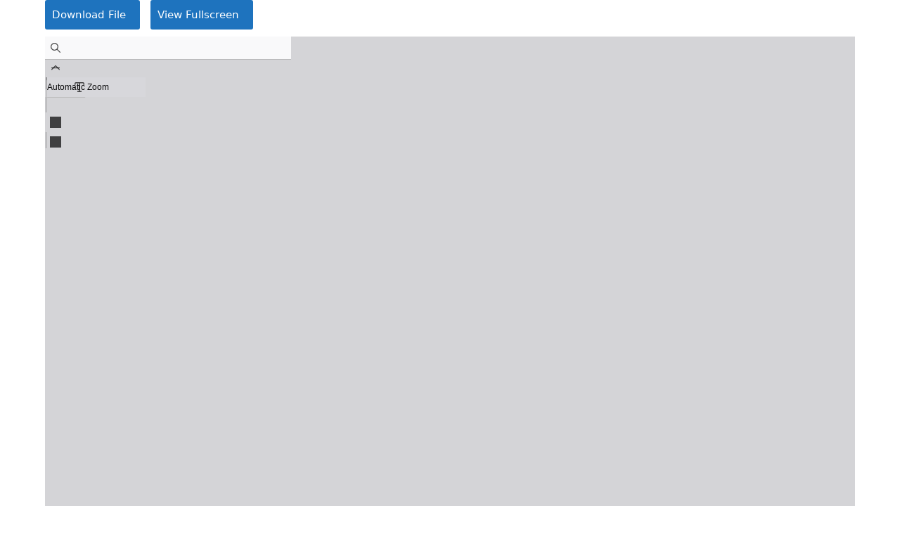

--- FILE ---
content_type: text/html; charset=UTF-8
request_url: https://ncrma.org/shopnc/retailers-shop-nc/
body_size: 27828
content:
<!DOCTYPE html>
<html lang="en-US" class="wpex-classic-style">
<head>
<meta charset="UTF-8">
<link rel="profile" href="http://gmpg.org/xfn/11">
<meta name='robots' content='index, follow, max-image-preview:large, max-snippet:-1, max-video-preview:-1' />
<meta name="viewport" content="width=device-width, initial-scale=1">

	<!-- This site is optimized with the Yoast SEO plugin v26.6 - https://yoast.com/wordpress/plugins/seo/ -->
	<title>Shop NC - Retailers - NCRMA</title>
	<link rel="canonical" href="https://ncrma.org/shopnc/retailers-shop-nc/" />
	<meta property="og:locale" content="en_US" />
	<meta property="og:type" content="article" />
	<meta property="og:title" content="Shop NC - Retailers - NCRMA" />
	<meta property="og:url" content="https://ncrma.org/shopnc/retailers-shop-nc/" />
	<meta property="og:site_name" content="NCRMA" />
	<meta property="article:publisher" content="https://www.facebook.com/NCRetail" />
	<meta property="article:modified_time" content="2025-02-12T16:57:36+00:00" />
	<meta name="twitter:card" content="summary_large_image" />
	<meta name="twitter:site" content="@NCRMA" />
	<meta name="twitter:label1" content="Est. reading time" />
	<meta name="twitter:data1" content="1 minute" />
	<script type="application/ld+json" class="yoast-schema-graph">{"@context":"https://schema.org","@graph":[{"@type":"WebPage","@id":"https://ncrma.org/shopnc/retailers-shop-nc/","url":"https://ncrma.org/shopnc/retailers-shop-nc/","name":"Shop NC - Retailers - NCRMA","isPartOf":{"@id":"https://ncrma.org/#website"},"datePublished":"2023-09-11T20:35:29+00:00","dateModified":"2025-02-12T16:57:36+00:00","breadcrumb":{"@id":"https://ncrma.org/shopnc/retailers-shop-nc/#breadcrumb"},"inLanguage":"en-US","potentialAction":[{"@type":"ReadAction","target":["https://ncrma.org/shopnc/retailers-shop-nc/"]}]},{"@type":"BreadcrumbList","@id":"https://ncrma.org/shopnc/retailers-shop-nc/#breadcrumb","itemListElement":[{"@type":"ListItem","position":1,"name":"Home","item":"https://ncrma.org/"},{"@type":"ListItem","position":2,"name":"ShopNC","item":"https://ncrma.org/shopnc/"},{"@type":"ListItem","position":3,"name":"Shop NC &#8211; Retailers"}]},{"@type":"WebSite","@id":"https://ncrma.org/#website","url":"https://ncrma.org/","name":"NCRMA","description":"The Voice of Retail in North Carolina!","publisher":{"@id":"https://ncrma.org/#organization"},"potentialAction":[{"@type":"SearchAction","target":{"@type":"EntryPoint","urlTemplate":"https://ncrma.org/?s={search_term_string}"},"query-input":{"@type":"PropertyValueSpecification","valueRequired":true,"valueName":"search_term_string"}}],"inLanguage":"en-US"},{"@type":"Organization","@id":"https://ncrma.org/#organization","name":"NCRMA","url":"https://ncrma.org/","logo":{"@type":"ImageObject","inLanguage":"en-US","@id":"https://ncrma.org/#/schema/logo/image/","url":"https://ncrma.org/wp-content/uploads/2015/04/NCRMA-Logo.jpg","contentUrl":"https://ncrma.org/wp-content/uploads/2015/04/NCRMA-Logo.jpg","width":179,"height":98,"caption":"NCRMA"},"image":{"@id":"https://ncrma.org/#/schema/logo/image/"},"sameAs":["https://www.facebook.com/NCRetail","https://x.com/NCRMA","https://www.linkedin.com/company/north-carolina-retail-merchants-association"]}]}</script>
	<!-- / Yoast SEO plugin. -->


<link rel='dns-prefetch' href='//fonts.googleapis.com' />
<link rel='dns-prefetch' href='//use.typekit.net' />
<link rel="alternate" type="application/rss+xml" title="NCRMA &raquo; Feed" href="https://ncrma.org/feed/" />
<link rel="alternate" type="application/rss+xml" title="NCRMA &raquo; Comments Feed" href="https://ncrma.org/comments/feed/" />
<link rel="alternate" title="oEmbed (JSON)" type="application/json+oembed" href="https://ncrma.org/wp-json/oembed/1.0/embed?url=https%3A%2F%2Fncrma.org%2Fshopnc%2Fretailers-shop-nc%2F" />
<link rel="alternate" title="oEmbed (XML)" type="text/xml+oembed" href="https://ncrma.org/wp-json/oembed/1.0/embed?url=https%3A%2F%2Fncrma.org%2Fshopnc%2Fretailers-shop-nc%2F&#038;format=xml" />
<style id='wp-img-auto-sizes-contain-inline-css'>
img:is([sizes=auto i],[sizes^="auto," i]){contain-intrinsic-size:3000px 1500px}
/*# sourceURL=wp-img-auto-sizes-contain-inline-css */
</style>
<link rel='stylesheet' id='js_composer_front-css' href='https://ncrma.org/wp-content/plugins/js_composer/assets/css/js_composer.min.css?ver=8.0.1' media='all' />
<link rel='stylesheet' id='sbi_styles-css' href='https://ncrma.org/wp-content/plugins/instagram-feed/css/sbi-styles.min.css?ver=6.10.0' media='all' />
<link rel='stylesheet' id='directorist-blocks-common-css' href='https://ncrma.org/wp-content/plugins/directorist/blocks/assets/index.css?ver=1' media='all' />
<link rel='stylesheet' id='image-hover-effects-css-css' href='https://ncrma.org/wp-content/plugins/mega-addons-for-visual-composer/css/ihover.css?ver=e81fd14713faa2a637733aff9618e498' media='all' />
<link rel='stylesheet' id='style-css-css' href='https://ncrma.org/wp-content/plugins/mega-addons-for-visual-composer/css/style.css?ver=e81fd14713faa2a637733aff9618e498' media='all' />
<link rel='stylesheet' id='font-awesome-latest-css' href='https://ncrma.org/wp-content/plugins/mega-addons-for-visual-composer/css/font-awesome/css/all.css?ver=e81fd14713faa2a637733aff9618e498' media='all' />
<link rel='stylesheet' id='modal-window-css' href='https://ncrma.org/wp-content/plugins/modal-window/public/assets/css/modal.min.css?ver=6.2.3' media='all' />
<link rel='stylesheet' id='pdfp-public-css' href='https://ncrma.org/wp-content/plugins/pdf-poster/build/public.css?ver=2.3.1' media='all' />
<link rel='stylesheet' id='wpsimpleanchorslinks_styles-css' href='https://ncrma.org/wp-content/plugins/wp-simple-anchors-links/css/styles.css?ver=1.0.0' media='screen' />
<link rel='stylesheet' id='tablepress-default-css' href='https://ncrma.org/wp-content/plugins/tablepress/css/build/default.css?ver=3.2.6' media='all' />
<link rel='stylesheet' id='wpex-tablepress-css' href='https://ncrma.org/wp-content/themes/Total/assets/css/frontend/tablepress.min.css?ver=6.0.3' media='all' />
<link rel='stylesheet' id='wpex-google-font-league-gothic-css' href='//fonts.googleapis.com/css2?family=League+Gothic:wght@400&#038;display=swap&#038;subset=latin' media='all' />
<link rel='stylesheet' id='typekit-tfk4iky-css' href='https://use.typekit.net/tfk4iky.css' media='all' />
<link rel='stylesheet' id='wpex-style-css' href='https://ncrma.org/wp-content/themes/Total/style.css?ver=6.0.3' media='all' />
<link rel='stylesheet' id='wpex-mobile-menu-breakpoint-max-css' href='https://ncrma.org/wp-content/themes/Total/assets/css/frontend/breakpoints/max.min.css?ver=6.0.3' media='only screen and (max-width:1300px)' />
<link rel='stylesheet' id='wpex-mobile-menu-breakpoint-min-css' href='https://ncrma.org/wp-content/themes/Total/assets/css/frontend/breakpoints/min.min.css?ver=6.0.3' media='only screen and (min-width:1301px)' />
<link rel='stylesheet' id='wpex-wpbakery-css' href='https://ncrma.org/wp-content/themes/Total/assets/css/frontend/wpbakery.min.css?ver=6.0.3' media='all' />
<link rel='stylesheet' id='vcex-shortcodes-css' href='https://ncrma.org/wp-content/themes/Total/assets/css/frontend/vcex-shortcodes.min.css?ver=6.0.3' media='all' />
<link rel='stylesheet' id='wpzoom-social-icons-socicon-css' href='https://ncrma.org/wp-content/plugins/social-icons-widget-by-wpzoom/assets/css/wpzoom-socicon.css?ver=1767187714' media='all' />
<link rel='stylesheet' id='wpzoom-social-icons-genericons-css' href='https://ncrma.org/wp-content/plugins/social-icons-widget-by-wpzoom/assets/css/genericons.css?ver=1767187714' media='all' />
<link rel='stylesheet' id='wpzoom-social-icons-academicons-css' href='https://ncrma.org/wp-content/plugins/social-icons-widget-by-wpzoom/assets/css/academicons.min.css?ver=1767187714' media='all' />
<link rel='stylesheet' id='wpzoom-social-icons-font-awesome-3-css' href='https://ncrma.org/wp-content/plugins/social-icons-widget-by-wpzoom/assets/css/font-awesome-3.min.css?ver=1767187714' media='all' />
<link rel='stylesheet' id='dashicons-css' href='https://ncrma.org/wp-includes/css/dashicons.min.css?ver=e81fd14713faa2a637733aff9618e498' media='all' />
<link rel='stylesheet' id='wpzoom-social-icons-styles-css' href='https://ncrma.org/wp-content/plugins/social-icons-widget-by-wpzoom/assets/css/wpzoom-social-icons-styles.css?ver=1767187714' media='all' />
<link rel='stylesheet' id='directorist-main-style-css' href='https://ncrma.org/wp-content/plugins/directorist/assets/css/public-main.css?ver=1768809338' media='all' />
<style id='directorist-main-style-inline-css'>
:root{--directorist-color-primary:#444752;--directorist-color-primary-rgb:68,71,82;--directorist-color-secondary:#F2F3F5;--directorist-color-secondary-rgb:242,243,245;--directorist-color-dark:#000;--directorist-color-dark-rgb:0,0,0;--directorist-color-success:#28A800;--directorist-color-success-rgb:40,168,0;--directorist-color-info:#2c99ff;--directorist-color-info-rgb:44,153,255;--directorist-color-warning:#f28100;--directorist-color-warning-rgb:242,129,0;--directorist-color-danger:#f80718;--directorist-color-danger-rgb:248,7,24;--directorist-color-white:#fff;--directorist-color-white-rgb:255,255,255;--directorist-color-body:#404040;--directorist-color-gray:#bcbcbc;--directorist-color-gray-rgb:188,188,188;--directorist-color-gray-hover:#BCBCBC;--directorist-color-light:#ededed;--directorist-color-light-hover:#fff;--directorist-color-light-gray:#808080;--directorist-color-light-gray-rgb:237,237,237;--directorist-color-deep-gray:#808080;--directorist-color-bg-gray:#f4f4f4;--directorist-color-bg-light-gray:#F4F5F6;--directorist-color-bg-light:#EDEDED;--directorist-color-placeholder:#6c757d;--directorist-color-overlay:rgba(var(--directorist-color-dark-rgb),.5);--directorist-color-overlay-normal:rgba(var(--directorist-color-dark-rgb),.2);--directorist-color-border:#e9e9e9;--directorist-color-border-light:#f5f5f5;--directorist-color-border-gray:#d9d9d9;--directorist-box-shadow:0 4px 6px rgba(0,0,0,.04);--directorist-box-shadow-sm:0 2px 5px rgba(0,0,0,.05);--directorist-color-open-badge:#32cc6f;--directorist-color-closed-badge:#e23636;--directorist-color-featured-badge:#fa8b0c;--directorist-color-popular-badge:#f51957;--directorist-color-new-badge:#122069;--directorist-color-marker-shape:#444752;--directorist-color-marker-icon:#fff;--directorist-color-marker-shape-rgb:68,71,82;--directorist-fw-regular:400;--directorist-fw-medium:500;--directorist-fw-semiBold:600;--directorist-fw-bold:700;--directorist-border-radius-xs:8px;--directorist-border-radius-sm:10px;--directorist-border-radius-md:12px;--directorist-border-radius-lg:16px;--directorist-color-btn:var(--directorist-color-primary);--directorist-color-btn-hover:rgba(var(--directorist-color-primary-rgb),.80);--directorist-color-btn-border:var(--directorist-color-primary);--directorist-color-btn-primary:#fff;--directorist-color-btn-primary-rgb:68,71,82;--directorist-color-btn-primary-bg:#444752;--directorist-color-btn-primary-border:#444752;--directorist-color-btn-secondary:#404040;--directorist-color-btn-secondary-rgb:242,243,245;--directorist-color-btn-secondary-bg:#f2f3f5;--directorist-color-btn-secondary-border:#f2f3f5;--directorist-color-star:var(--directorist-color-warning);--gallery-crop-width:740px;--gallery-crop-height:580px}.pricing .price_action .price_action--btn,#directorist.atbd_wrapper .btn-primary,.default-ad-search .submit_btn .btn-default,.atbd_content_active #directorist.atbd_wrapper.dashboard_area .user_pro_img_area .user_img .choose_btn #upload_pro_pic,#directorist.atbd_wrapper .at-modal .at-modal-close,.atbdp_login_form_shortcode #loginform p input[type=submit],.atbd_manage_fees_wrapper .table tr .action p .btn-block,#directorist.atbd_wrapper #atbdp-checkout-form #atbdp_checkout_submit_btn,#directorist.atbd_wrapper .ezmu__btn,.default-ad-search .submit_btn .btn-primary,.directorist-content-active .widget.atbd_widget .directorist .btn,.directorist-btn.directorist-btn-dark,.atbd-add-payment-method form .atbd-save-card,#bhCopyTime,#bhAddNew,.directorist-content-active .widget.atbd_widget .atbd_author_info_widget .btn{color:var(--directorist-color-white)}.pricing .price_action .price_action--btn:hover,#directorist.atbd_wrapper .btn-primary:hover,.default-ad-search .submit_btn .btn-default:hover,.atbd_content_active #directorist.atbd_wrapper.dashboard_area .user_pro_img_area .user_img .choose_btn #upload_pro_pic:hover,#directorist.atbd_wrapper .at-modal .at-modal-close:hover,.atbdp_login_form_shortcode #loginform p input[type=submit]:hover,.atbd_manage_fees_wrapper .table tr .action p .btn-block:hover,#directorist.atbd_wrapper #atbdp-checkout-form #atbdp_checkout_submit_btn:hover,#directorist.atbd_wrapper .ezmu__btn:hover,.default-ad-search .submit_btn .btn-primary:hover,.directorist-content-active .widget.atbd_widget .directorist .btn:hover,.directorist-btn.directorist-btn-dark:hover,.atbd-add-payment-method form .atbd-save-card:hover,#bhCopyTime:hover,#bhAddNew:hover,.bdb-select-hours .bdb-remove:hover,.directorist-content-active .widget.atbd_widget .atbd_author_info_widget .btn:hover{color:var(--directorist-color-white)}.pricing .price_action .price_action--btn,#directorist.atbd_wrapper .btn-primary,.default-ad-search .submit_btn .btn-default,.atbd_content_active #directorist.atbd_wrapper.dashboard_area .user_pro_img_area .user_img .choose_btn #upload_pro_pic,#directorist.atbd_wrapper .at-modal .at-modal-close,.atbdp_login_form_shortcode #loginform p input[type=submit],.atbd_manage_fees_wrapper .table tr .action p .btn-block,#directorist.atbd_wrapper .ezmu__btn,.default-ad-search .submit_btn .btn-primary .directorist-content-active .widget.atbd_widget .directorist .btn,.directorist-btn.directorist-btn-dark,.atbd-add-payment-method form .atbd-save-card,#bhCopyTime,#bhAddNew,.bdb-select-hours .bdb-remove,.directorist-content-active .widget.atbd_widget .atbd_author_info_widget .btn{background:var(--directorist-color-btn-primary-bg)}.pricing .price_action .price_action--btn:hover,#directorist.atbd_wrapper .btn-primary:hover,#directorist.atbd_wrapper .at-modal .at-modal-close:hover,.default-ad-search .submit_btn .btn-default:hover,.atbd_content_active #directorist.atbd_wrapper.dashboard_area .user_pro_img_area .user_img .choose_btn #upload_pro_pic:hover,.atbdp_login_form_shortcode #loginform p input[type=submit]:hover,#directorist.atbd_wrapper .ezmu__btn:hover,.default-ad-search .submit_btn .btn-primary:hover,.directorist-content-active .widget.atbd_widget .directorist .btn:hover,.directorist-btn.directorist-btn-dark:hover,.atbd-add-payment-method form .atbd-save-card:hover,#bhCopyTime:hover,#bhAddNew:hover,.bdb-select-hours .bdb-remove:hover,.directorist-content-active .widget.atbd_widget .atbd_author_info_widget .btn:hover{background:var(--directorist-color-btn-hover)}#directorist.atbd_wrapper .btn-primary,.default-ad-search .submit_btn .btn-default,.atbdp_login_form_shortcode #loginform p input[type=submit],.default-ad-search .submit_btn .btn-primary,.directorist-content-active .widget.atbd_widget .directorist .btn,.atbd-add-payment-method form .atbd-save-card,.directorist-content-active .widget.atbd_widget .atbd_author_info_widget .btn{border-color:var(--directorist-color-btn-border)}#directorist.atbd_wrapper .btn-primary:hover,.default-ad-search .submit_btn .btn-default:hover,.atbdp_login_form_shortcode #loginform p input[type=submit]:hover,.default-ad-search .submit_btn .btn-primary:hover,.directorist-content-active .widget.atbd_widget .directorist .btn:hover,.atbd-add-payment-method form .atbd-save-card:hover,.directorist-content-active .widget.atbd_widget .atbd_author_info_widget .btn:hover{border-color:var(--directorist-color-primary)}.ads-advanced .price-frequency .pf-btn input:checked+span,.atbdpr-range .ui-slider-horizontal .ui-slider-range,.custom-control .custom-control-input:checked~.check--select,#directorist.atbd_wrapper .pagination .nav-links .current,.atbd_director_social_wrap a,.widget.atbd_widget[id^=bd] .atbd_author_info_widget .directorist-author-social li a,.widget.atbd_widget[id^=dcl] .atbd_author_info_widget .directorist-author-social li a,.atbd_content_active #directorist.atbd_wrapper .widget.atbd_widget .atbdp.atbdp-widget-tags ul li a:hover{background:var(--directorist-color-primary)!important}.ads-advanced .price-frequency .pf-btn input:checked+span,.directorist-content-active .directorist-type-nav__list .directorist-type-nav__list__current .directorist-type-nav__link,.atbdpr-range .ui-slider-horizontal .ui-slider-handle,.custom-control .custom-control-input:checked~.check--select,.custom-control .custom-control-input:checked~.radio--select,#atpp-plan-change-modal .atm-contents-inner .dcl_pricing_plan input:checked+label:before,#dwpp-plan-renew-modal .atm-contents-inner .dcl_pricing_plan input:checked+label:before{border-color:var(--directorist-color-primary)}.atbd_map_shape{background:var(--directorist-color-marker-shape)!important}.map-icon-label i,.atbd_map_shape>span{color:var(--directorist-color-marker-icon)!important}
:root{--directorist-color-primary:#444752;--directorist-color-primary-rgb:68,71,82;--directorist-color-secondary:#F2F3F5;--directorist-color-secondary-rgb:242,243,245;--directorist-color-dark:#000;--directorist-color-dark-rgb:0,0,0;--directorist-color-success:#28A800;--directorist-color-success-rgb:40,168,0;--directorist-color-info:#2c99ff;--directorist-color-info-rgb:44,153,255;--directorist-color-warning:#f28100;--directorist-color-warning-rgb:242,129,0;--directorist-color-danger:#f80718;--directorist-color-danger-rgb:248,7,24;--directorist-color-white:#fff;--directorist-color-white-rgb:255,255,255;--directorist-color-body:#404040;--directorist-color-gray:#bcbcbc;--directorist-color-gray-rgb:188,188,188;--directorist-color-gray-hover:#BCBCBC;--directorist-color-light:#ededed;--directorist-color-light-hover:#fff;--directorist-color-light-gray:#808080;--directorist-color-light-gray-rgb:237,237,237;--directorist-color-deep-gray:#808080;--directorist-color-bg-gray:#f4f4f4;--directorist-color-bg-light-gray:#F4F5F6;--directorist-color-bg-light:#EDEDED;--directorist-color-placeholder:#6c757d;--directorist-color-overlay:rgba(var(--directorist-color-dark-rgb),.5);--directorist-color-overlay-normal:rgba(var(--directorist-color-dark-rgb),.2);--directorist-color-border:#e9e9e9;--directorist-color-border-light:#f5f5f5;--directorist-color-border-gray:#d9d9d9;--directorist-box-shadow:0 4px 6px rgba(0,0,0,.04);--directorist-box-shadow-sm:0 2px 5px rgba(0,0,0,.05);--directorist-color-open-badge:#32cc6f;--directorist-color-closed-badge:#e23636;--directorist-color-featured-badge:#fa8b0c;--directorist-color-popular-badge:#f51957;--directorist-color-new-badge:#122069;--directorist-color-marker-shape:#444752;--directorist-color-marker-icon:#fff;--directorist-color-marker-shape-rgb:68,71,82;--directorist-fw-regular:400;--directorist-fw-medium:500;--directorist-fw-semiBold:600;--directorist-fw-bold:700;--directorist-border-radius-xs:8px;--directorist-border-radius-sm:10px;--directorist-border-radius-md:12px;--directorist-border-radius-lg:16px;--directorist-color-btn:var(--directorist-color-primary);--directorist-color-btn-hover:rgba(var(--directorist-color-primary-rgb),.80);--directorist-color-btn-border:var(--directorist-color-primary);--directorist-color-btn-primary:#fff;--directorist-color-btn-primary-rgb:68,71,82;--directorist-color-btn-primary-bg:#444752;--directorist-color-btn-primary-border:#444752;--directorist-color-btn-secondary:#404040;--directorist-color-btn-secondary-rgb:242,243,245;--directorist-color-btn-secondary-bg:#f2f3f5;--directorist-color-btn-secondary-border:#f2f3f5;--directorist-color-star:var(--directorist-color-warning);--gallery-crop-width:740px;--gallery-crop-height:580px}.pricing .price_action .price_action--btn,#directorist.atbd_wrapper .btn-primary,.default-ad-search .submit_btn .btn-default,.atbd_content_active #directorist.atbd_wrapper.dashboard_area .user_pro_img_area .user_img .choose_btn #upload_pro_pic,#directorist.atbd_wrapper .at-modal .at-modal-close,.atbdp_login_form_shortcode #loginform p input[type=submit],.atbd_manage_fees_wrapper .table tr .action p .btn-block,#directorist.atbd_wrapper #atbdp-checkout-form #atbdp_checkout_submit_btn,#directorist.atbd_wrapper .ezmu__btn,.default-ad-search .submit_btn .btn-primary,.directorist-content-active .widget.atbd_widget .directorist .btn,.directorist-btn.directorist-btn-dark,.atbd-add-payment-method form .atbd-save-card,#bhCopyTime,#bhAddNew,.directorist-content-active .widget.atbd_widget .atbd_author_info_widget .btn{color:var(--directorist-color-white)}.pricing .price_action .price_action--btn:hover,#directorist.atbd_wrapper .btn-primary:hover,.default-ad-search .submit_btn .btn-default:hover,.atbd_content_active #directorist.atbd_wrapper.dashboard_area .user_pro_img_area .user_img .choose_btn #upload_pro_pic:hover,#directorist.atbd_wrapper .at-modal .at-modal-close:hover,.atbdp_login_form_shortcode #loginform p input[type=submit]:hover,.atbd_manage_fees_wrapper .table tr .action p .btn-block:hover,#directorist.atbd_wrapper #atbdp-checkout-form #atbdp_checkout_submit_btn:hover,#directorist.atbd_wrapper .ezmu__btn:hover,.default-ad-search .submit_btn .btn-primary:hover,.directorist-content-active .widget.atbd_widget .directorist .btn:hover,.directorist-btn.directorist-btn-dark:hover,.atbd-add-payment-method form .atbd-save-card:hover,#bhCopyTime:hover,#bhAddNew:hover,.bdb-select-hours .bdb-remove:hover,.directorist-content-active .widget.atbd_widget .atbd_author_info_widget .btn:hover{color:var(--directorist-color-white)}.pricing .price_action .price_action--btn,#directorist.atbd_wrapper .btn-primary,.default-ad-search .submit_btn .btn-default,.atbd_content_active #directorist.atbd_wrapper.dashboard_area .user_pro_img_area .user_img .choose_btn #upload_pro_pic,#directorist.atbd_wrapper .at-modal .at-modal-close,.atbdp_login_form_shortcode #loginform p input[type=submit],.atbd_manage_fees_wrapper .table tr .action p .btn-block,#directorist.atbd_wrapper .ezmu__btn,.default-ad-search .submit_btn .btn-primary .directorist-content-active .widget.atbd_widget .directorist .btn,.directorist-btn.directorist-btn-dark,.atbd-add-payment-method form .atbd-save-card,#bhCopyTime,#bhAddNew,.bdb-select-hours .bdb-remove,.directorist-content-active .widget.atbd_widget .atbd_author_info_widget .btn{background:var(--directorist-color-btn-primary-bg)}.pricing .price_action .price_action--btn:hover,#directorist.atbd_wrapper .btn-primary:hover,#directorist.atbd_wrapper .at-modal .at-modal-close:hover,.default-ad-search .submit_btn .btn-default:hover,.atbd_content_active #directorist.atbd_wrapper.dashboard_area .user_pro_img_area .user_img .choose_btn #upload_pro_pic:hover,.atbdp_login_form_shortcode #loginform p input[type=submit]:hover,#directorist.atbd_wrapper .ezmu__btn:hover,.default-ad-search .submit_btn .btn-primary:hover,.directorist-content-active .widget.atbd_widget .directorist .btn:hover,.directorist-btn.directorist-btn-dark:hover,.atbd-add-payment-method form .atbd-save-card:hover,#bhCopyTime:hover,#bhAddNew:hover,.bdb-select-hours .bdb-remove:hover,.directorist-content-active .widget.atbd_widget .atbd_author_info_widget .btn:hover{background:var(--directorist-color-btn-hover)}#directorist.atbd_wrapper .btn-primary,.default-ad-search .submit_btn .btn-default,.atbdp_login_form_shortcode #loginform p input[type=submit],.default-ad-search .submit_btn .btn-primary,.directorist-content-active .widget.atbd_widget .directorist .btn,.atbd-add-payment-method form .atbd-save-card,.directorist-content-active .widget.atbd_widget .atbd_author_info_widget .btn{border-color:var(--directorist-color-btn-border)}#directorist.atbd_wrapper .btn-primary:hover,.default-ad-search .submit_btn .btn-default:hover,.atbdp_login_form_shortcode #loginform p input[type=submit]:hover,.default-ad-search .submit_btn .btn-primary:hover,.directorist-content-active .widget.atbd_widget .directorist .btn:hover,.atbd-add-payment-method form .atbd-save-card:hover,.directorist-content-active .widget.atbd_widget .atbd_author_info_widget .btn:hover{border-color:var(--directorist-color-primary)}.ads-advanced .price-frequency .pf-btn input:checked+span,.atbdpr-range .ui-slider-horizontal .ui-slider-range,.custom-control .custom-control-input:checked~.check--select,#directorist.atbd_wrapper .pagination .nav-links .current,.atbd_director_social_wrap a,.widget.atbd_widget[id^=bd] .atbd_author_info_widget .directorist-author-social li a,.widget.atbd_widget[id^=dcl] .atbd_author_info_widget .directorist-author-social li a,.atbd_content_active #directorist.atbd_wrapper .widget.atbd_widget .atbdp.atbdp-widget-tags ul li a:hover{background:var(--directorist-color-primary)!important}.ads-advanced .price-frequency .pf-btn input:checked+span,.directorist-content-active .directorist-type-nav__list .directorist-type-nav__list__current .directorist-type-nav__link,.atbdpr-range .ui-slider-horizontal .ui-slider-handle,.custom-control .custom-control-input:checked~.check--select,.custom-control .custom-control-input:checked~.radio--select,#atpp-plan-change-modal .atm-contents-inner .dcl_pricing_plan input:checked+label:before,#dwpp-plan-renew-modal .atm-contents-inner .dcl_pricing_plan input:checked+label:before{border-color:var(--directorist-color-primary)}.atbd_map_shape{background:var(--directorist-color-marker-shape)!important}.map-icon-label i,.atbd_map_shape>span{color:var(--directorist-color-marker-icon)!important}
/*# sourceURL=directorist-main-style-inline-css */
</style>
<link rel='stylesheet' id='directorist-select2-style-css' href='https://ncrma.org/wp-content/plugins/directorist/assets/vendor-css/select2.css?ver=1768809338' media='all' />
<link rel='stylesheet' id='directorist-ez-media-uploader-style-css' href='https://ncrma.org/wp-content/plugins/directorist/assets/vendor-css/ez-media-uploader.css?ver=1768809338' media='all' />
<link rel='stylesheet' id='directorist-swiper-style-css' href='https://ncrma.org/wp-content/plugins/directorist/assets/vendor-css/swiper.css?ver=1768809338' media='all' />
<link rel='stylesheet' id='directorist-sweetalert-style-css' href='https://ncrma.org/wp-content/plugins/directorist/assets/vendor-css/sweetalert.css?ver=1768809338' media='all' />
<link rel='stylesheet' id='tmmp-css' href='https://ncrma.org/wp-content/plugins/team-members-pro/inc/css/tmm_style.css?ver=e81fd14713faa2a637733aff9618e498' media='all' />
<script id="jquery-core-js-extra">
var directorist = {"request_headers":{"Referer-Page-ID":10416},"nonce":"391628ffc8","directorist_nonce":"720e5df33c","ajax_nonce":"927986b46a","is_admin":"","ajaxurl":"https://ncrma.org/wp-admin/admin-ajax.php","assets_url":"https://ncrma.org/wp-content/plugins/directorist/assets/","home_url":"https://ncrma.org","rest_url":"https://ncrma.org/wp-json/","rest_nonce":"aaeee9f5c8","nonceName":"atbdp_nonce_js","login_alert_message":"Sorry, you need to login first.","rtl":"false","warning":"WARNING!","success":"SUCCESS!","not_add_more_than_one":"You can not add more than one review. Refresh the page to edit or delete your review!,","duplicate_review_error":"Sorry! your review already in process.","review_success":"Reviews Saved Successfully!","review_approval_text":"Your review has been received. It requires admin approval to publish.","review_error":"Something went wrong. Check the form and try again!!!","review_loaded":"Reviews Loaded!","review_not_available":"NO MORE REVIEWS AVAILABLE!,","review_have_not_for_delete":"You do not have any review to delete. Refresh the page to submit new review!!!,","review_sure_msg":"Are you sure?","review_want_to_remove":"Do you really want to remove this review!","review_delete_msg":"Yes, Delete it!","review_cancel_btn_text":"Cancel","review_wrong_msg":"Something went wrong!, Try again","listing_remove_title":"Are you sure?","listing_remove_text":"Do you really want to delete this item?!","listing_remove_confirm_text":"Yes, Delete it!","listing_delete":"Deleted!!","listing_error_title":"ERROR!!","listing_error_text":"Something went wrong!!!, Try again","upload_pro_pic_title":"Select or Upload a profile picture","upload_pro_pic_text":"Use this Image","payNow":"Pay Now","completeSubmission":"Complete Submission","waiting_msg":"Sending the message, please wait...","plugin_url":"https://ncrma.org/wp-content/plugins/directorist/","currentDate":"September 11, 2023","enable_reviewer_content":"1","add_listing_data":{"nonce":"391628ffc8","ajaxurl":"https://ncrma.org/wp-admin/admin-ajax.php","nonceName":"atbdp_nonce_js","is_admin":false,"media_uploader":[{"element_id":"directorist-image-upload","meta_name":"listing_img","files_meta_name":"files_meta","error_msg":"Listing gallery has invalid files"}],"i18n_text":{"see_more_text":"See More","see_less_text":"See Less","confirmation_text":"Are you sure","ask_conf_sl_lnk_del_txt":"Do you really want to remove this Social Link!","ask_conf_faqs_del_txt":"Do you really want to remove this FAQ!","confirm_delete":"Yes, Delete it!","deleted":"Deleted!","max_location_creation":"","max_location_msg":"You can only use ","submission_wait_msg":"Please wait, your submission is being processed.","image_uploading_msg":"Please wait, your selected images being uploaded."},"create_new_tag":"","create_new_loc":"","create_new_cat":"","image_notice":"Sorry! You have crossed the maximum image limit","category_custom_field_relations":{"267":[]}},"lazy_load_taxonomy_fields":"","current_page_id":"10416","icon_markup":"\u003Ci class=\"directorist-icon-mask ##CLASS##\" aria-hidden=\"true\" style=\"--directorist-icon: url(##URL##)\"\u003E\u003C/i\u003E","search_form_default_label":"Label","search_form_default_placeholder":"Placeholder","add_listing_url":"","enabled_multi_directory":"","site_name":"NCRMA","dynamic_view_count_cache":"","loading_more_text":"Loading more...","script_debugging":[null],"ajax_url":"https://ncrma.org/wp-admin/admin-ajax.php","redirect_url":"?rand=1768809338&rand=1768809338","loading_message":"Sending user info, please wait...","login_error_message":"Wrong username or password.","i18n_text":{"category_selection":"Select a category","location_selection":"Select a location","show_more":"Show More","show_less":"Show Less","added_favourite":"Added to favorite","please_login":"Please login first","select_listing_map":"google","Miles":" Miles"},"args":{"search_max_radius_distance":1000},"directory_type":"267","default_directory_type":"general","directory_type_term_data":{"submission_form_fields":{"fields":{"title":{"widget_group":"preset","widget_name":"title","type":"text","field_key":"listing_title","required":"1","label":"Title","placeholder":"","widget_key":"title"},"description":{"type":"wp_editor","field_key":"listing_content","label":"Description","placeholder":"","required":"","only_for_admin":"","widget_name":"description","widget_group":"preset","widget_key":"description"},"pricing":{"label":"Pricing","pricing_type":"both","price_range_label":"Price Range","price_range_placeholder":"Select Price Range","price_unit_field_type":"number","price_unit_field_label":"Price [USD]","price_unit_field_placeholder":"Price of this listing. Eg. 100","only_for_admin":"","widget_name":"pricing","widget_group":"preset","field_key":"","widget_key":"pricing"},"location":{"field_key":"tax_input[at_biz_dir-location][]","label":"Location","type":"multiple","placeholder":"","required":"","only_for_admin":"","widget_name":"location","widget_group":"preset","widget_key":"location","create_new_loc":""},"tag":{"field_key":"tax_input[at_biz_dir-tags][]","label":"Tag","placeholder":"Tag","type":"multiple","required":"","allow_new":"1","only_for_admin":"","widget_name":"tag","widget_group":"preset","widget_key":"tag"},"category":{"field_key":"admin_category_select[]","label":"Category","type":"multiple","placeholder":"","required":"","only_for_admin":"","widget_name":"category","widget_group":"preset","widget_key":"category","create_new_cat":""},"zip":{"type":"text","field_key":"zip","label":"Zip/Post Code","placeholder":"","required":"","only_for_admin":"","widget_name":"zip","widget_group":"preset","widget_key":"zip"},"phone":{"type":"tel","field_key":"phone","label":"Phone","placeholder":"","required":"","only_for_admin":"","widget_name":"phone","widget_group":"preset","widget_key":"phone","whatsapp":""},"phone2":{"type":"tel","field_key":"phone2","label":"Phone 2","placeholder":"","required":"","only_for_admin":"","widget_name":"phone2","widget_group":"preset","widget_key":"phone2","whatsapp":""},"fax":{"type":"number","field_key":"fax","label":"Fax","placeholder":"","required":"","only_for_admin":"","widget_name":"fax","widget_group":"preset","widget_key":"fax"},"email":{"type":"email","field_key":"email","label":"Email","placeholder":"","required":"","only_for_admin":"","widget_name":"email","widget_group":"preset","widget_key":"email"},"website":{"type":"text","field_key":"website","label":"Website","placeholder":"","required":"","only_for_admin":"","widget_name":"website","widget_group":"preset","widget_key":"website"},"social_info":{"type":"add_new","field_key":"social","label":"Social Info","required":"","only_for_admin":"","widget_name":"social_info","widget_group":"preset","widget_key":"social_info"},"view_count":{"type":"number","field_key":"atbdp_post_views_count","label":"View Count","placeholder":"","required":"","only_for_admin":"1","widget_name":"view_count","widget_group":"preset","widget_key":"view_count"},"map":{"type":"map","field_key":"map","label":"Map","lat_long":"Or Enter Coordinates (latitude and longitude) Manually","required":"","only_for_admin":"","widget_name":"map","widget_group":"preset","widget_key":"map"},"hide_contact_owner":{"type":"text","field_key":"hide_contact_owner","label":"Hide contact owner form for single listing page","widget_name":"hide_contact_owner","widget_group":"preset","widget_key":"hide_contact_owner"},"image_upload":{"type":"media","field_key":"listing_img","label":"Images","required":"","select_files_label":"Select Files","max_image_limit":"5","max_per_image_limit":"0","max_total_image_limit":"2","only_for_admin":"","widget_name":"image_upload","widget_group":"preset","widget_key":"image_upload"},"video":{"type":"text","field_key":"videourl","label":"Video","placeholder":"Only YouTube & Vimeo URLs.","required":"","only_for_admin":"","widget_name":"video","widget_group":"preset","widget_key":"video"},"tagline":{"type":"text","field_key":"tagline","label":"Tagline","placeholder":"","required":"","only_for_admin":"","widget_name":"tagline","widget_group":"preset","widget_key":"tagline"},"address":{"type":"text","field_key":"address","label":"Address","placeholder":"Listing address eg. New York, USA","required":"","only_for_admin":"","widget_name":"address","widget_group":"preset","widget_key":"address"},"terms_privacy":{"type":"text","field_key":"privacy_policy","text":"I agree to the \u003Ca href=\"http://ncrma.org\" target=\"_blank\"\u003EPrivacy Policy\u003C/a\u003E and \u003Ca href=\"http://ncrma.org\" target=\"_blank\"\u003ETerms of Service\u003C/a\u003E","required":1,"widget_group":"preset","widget_name":"terms_privacy","widget_key":"terms_privacy"}},"groups":[{"label":"General Section","lock":"1","fields":["title","description","tagline","pricing","location","tag","category","view_count"],"plans":[],"type":"general_group"},{"label":"Contact Information","fields":["hide_contact_owner","zip","phone","phone2","fax","email","website","social_info"],"type":"general_group"},{"label":"Map","fields":["address","map"],"type":"general_group"},{"label":"Images & Video","fields":["image_upload","video","terms_privacy"],"type":"general_group"}]},"search_form_fields":{"fields":{"title":{"required":"","label":"What are you looking for?","placeholder":"What are you looking for?","widget_name":"title","widget_group":"available_widgets","original_widget_key":"title","widget_key":"title"},"category":{"required":"","label":"Category","placeholder":"Category","widget_name":"category","widget_group":"available_widgets","original_widget_key":"category","widget_key":"category"},"location":{"required":"","label":"Location","placeholder":"Location","location_source":"from_map_api","widget_name":"location","widget_group":"available_widgets","original_widget_key":"location","widget_key":"location"},"pricing":{"price_range_min_placeholder":"Min","price_range_max_placeholder":"Max","widget_name":"pricing","widget_group":"available_widgets","original_widget_key":"pricing","widget_key":"pricing","label":""},"review":{"label":"Review","widget_name":"review","widget_group":"other_widgets","widget_key":"review"},"radius_search":{"label":"Radius Search","default_radius_distance":"0","radius_search_unit":"miles","widget_name":"radius_search","widget_group":"other_widgets","widget_key":"radius_search"},"tag":{"label":"Tag","tags_filter_source":"all_tags","widget_name":"tag","widget_group":"available_widgets","original_widget_key":"tag","widget_key":"tag"},"zip":{"label":"Zip/Post Code","placeholder":"Zip","required":"","widget_name":"zip","widget_group":"available_widgets","original_widget_key":"zip","widget_key":"zip"},"phone":{"label":"Phone","placeholder":"Phone","required":"","widget_name":"phone","widget_group":"available_widgets","original_widget_key":"phone","widget_key":"phone"},"phone2":{"label":"Phone 2","placeholder":"Phone 2","required":"","widget_name":"phone2","widget_group":"available_widgets","original_widget_key":"phone2","widget_key":"phone2"},"fax":{"label":"Fax","placeholder":"Fax","required":"","widget_name":"fax","widget_group":"available_widgets","original_widget_key":"fax","widget_key":"fax"},"email":{"label":"Email","placeholder":"Email","required":"","widget_name":"email","widget_group":"available_widgets","original_widget_key":"email","widget_key":"email"},"website":{"label":"Website","placeholder":"Website","required":"","widget_name":"website","widget_group":"available_widgets","original_widget_key":"website","widget_key":"website"}},"groups":[{"label":"Basic","lock":"1","draggable":"","fields":["title","category","location"],"type":"general_group"},{"label":"Advanced","lock":"1","draggable":"","fields":["pricing","review","radius_search","tag","zip","phone","phone2","fax","email","website"],"type":"general_group"}]}},"miles":" Miles","default_val":"0","countryRestriction":"1","restricted_countries":["US"],"use_def_lat_long":"","ajaxnonce":"927986b46a"};
var directorist = {"request_headers":{"Referer-Page-ID":10416},"nonce":"391628ffc8","directorist_nonce":"720e5df33c","ajax_nonce":"927986b46a","is_admin":"","ajaxurl":"https://ncrma.org/wp-admin/admin-ajax.php","assets_url":"https://ncrma.org/wp-content/plugins/directorist/assets/","home_url":"https://ncrma.org","rest_url":"https://ncrma.org/wp-json/","rest_nonce":"aaeee9f5c8","nonceName":"atbdp_nonce_js","login_alert_message":"Sorry, you need to login first.","rtl":"false","warning":"WARNING!","success":"SUCCESS!","not_add_more_than_one":"You can not add more than one review. Refresh the page to edit or delete your review!,","duplicate_review_error":"Sorry! your review already in process.","review_success":"Reviews Saved Successfully!","review_approval_text":"Your review has been received. It requires admin approval to publish.","review_error":"Something went wrong. Check the form and try again!!!","review_loaded":"Reviews Loaded!","review_not_available":"NO MORE REVIEWS AVAILABLE!,","review_have_not_for_delete":"You do not have any review to delete. Refresh the page to submit new review!!!,","review_sure_msg":"Are you sure?","review_want_to_remove":"Do you really want to remove this review!","review_delete_msg":"Yes, Delete it!","review_cancel_btn_text":"Cancel","review_wrong_msg":"Something went wrong!, Try again","listing_remove_title":"Are you sure?","listing_remove_text":"Do you really want to delete this item?!","listing_remove_confirm_text":"Yes, Delete it!","listing_delete":"Deleted!!","listing_error_title":"ERROR!!","listing_error_text":"Something went wrong!!!, Try again","upload_pro_pic_title":"Select or Upload a profile picture","upload_pro_pic_text":"Use this Image","payNow":"Pay Now","completeSubmission":"Complete Submission","waiting_msg":"Sending the message, please wait...","plugin_url":"https://ncrma.org/wp-content/plugins/directorist/","currentDate":"September 11, 2023","enable_reviewer_content":"1","add_listing_data":{"nonce":"391628ffc8","ajaxurl":"https://ncrma.org/wp-admin/admin-ajax.php","nonceName":"atbdp_nonce_js","is_admin":false,"media_uploader":[{"element_id":"directorist-image-upload","meta_name":"listing_img","files_meta_name":"files_meta","error_msg":"Listing gallery has invalid files"}],"i18n_text":{"see_more_text":"See More","see_less_text":"See Less","confirmation_text":"Are you sure","ask_conf_sl_lnk_del_txt":"Do you really want to remove this Social Link!","ask_conf_faqs_del_txt":"Do you really want to remove this FAQ!","confirm_delete":"Yes, Delete it!","deleted":"Deleted!","max_location_creation":"","max_location_msg":"You can only use ","submission_wait_msg":"Please wait, your submission is being processed.","image_uploading_msg":"Please wait, your selected images being uploaded."},"create_new_tag":"","create_new_loc":"","create_new_cat":"","image_notice":"Sorry! You have crossed the maximum image limit","category_custom_field_relations":{"267":[]}},"lazy_load_taxonomy_fields":"","current_page_id":"10416","icon_markup":"\u003Ci class=\"directorist-icon-mask ##CLASS##\" aria-hidden=\"true\" style=\"--directorist-icon: url(##URL##)\"\u003E\u003C/i\u003E","search_form_default_label":"Label","search_form_default_placeholder":"Placeholder","add_listing_url":"","enabled_multi_directory":"","site_name":"NCRMA","dynamic_view_count_cache":"","loading_more_text":"Loading more...","script_debugging":[null],"ajax_url":"https://ncrma.org/wp-admin/admin-ajax.php","redirect_url":"?rand=1768809338&rand=1768809338","loading_message":"Sending user info, please wait...","login_error_message":"Wrong username or password.","i18n_text":{"category_selection":"Select a category","location_selection":"Select a location","show_more":"Show More","show_less":"Show Less","added_favourite":"Added to favorite","please_login":"Please login first","select_listing_map":"google","Miles":" Miles"},"args":{"search_max_radius_distance":1000},"directory_type":"267","default_directory_type":"general","directory_type_term_data":{"submission_form_fields":{"fields":{"title":{"widget_group":"preset","widget_name":"title","type":"text","field_key":"listing_title","required":"1","label":"Title","placeholder":"","widget_key":"title"},"description":{"type":"wp_editor","field_key":"listing_content","label":"Description","placeholder":"","required":"","only_for_admin":"","widget_name":"description","widget_group":"preset","widget_key":"description"},"pricing":{"label":"Pricing","pricing_type":"both","price_range_label":"Price Range","price_range_placeholder":"Select Price Range","price_unit_field_type":"number","price_unit_field_label":"Price [USD]","price_unit_field_placeholder":"Price of this listing. Eg. 100","only_for_admin":"","widget_name":"pricing","widget_group":"preset","field_key":"","widget_key":"pricing"},"location":{"field_key":"tax_input[at_biz_dir-location][]","label":"Location","type":"multiple","placeholder":"","required":"","only_for_admin":"","widget_name":"location","widget_group":"preset","widget_key":"location","create_new_loc":""},"tag":{"field_key":"tax_input[at_biz_dir-tags][]","label":"Tag","placeholder":"Tag","type":"multiple","required":"","allow_new":"1","only_for_admin":"","widget_name":"tag","widget_group":"preset","widget_key":"tag"},"category":{"field_key":"admin_category_select[]","label":"Category","type":"multiple","placeholder":"","required":"","only_for_admin":"","widget_name":"category","widget_group":"preset","widget_key":"category","create_new_cat":""},"zip":{"type":"text","field_key":"zip","label":"Zip/Post Code","placeholder":"","required":"","only_for_admin":"","widget_name":"zip","widget_group":"preset","widget_key":"zip"},"phone":{"type":"tel","field_key":"phone","label":"Phone","placeholder":"","required":"","only_for_admin":"","widget_name":"phone","widget_group":"preset","widget_key":"phone","whatsapp":""},"phone2":{"type":"tel","field_key":"phone2","label":"Phone 2","placeholder":"","required":"","only_for_admin":"","widget_name":"phone2","widget_group":"preset","widget_key":"phone2","whatsapp":""},"fax":{"type":"number","field_key":"fax","label":"Fax","placeholder":"","required":"","only_for_admin":"","widget_name":"fax","widget_group":"preset","widget_key":"fax"},"email":{"type":"email","field_key":"email","label":"Email","placeholder":"","required":"","only_for_admin":"","widget_name":"email","widget_group":"preset","widget_key":"email"},"website":{"type":"text","field_key":"website","label":"Website","placeholder":"","required":"","only_for_admin":"","widget_name":"website","widget_group":"preset","widget_key":"website"},"social_info":{"type":"add_new","field_key":"social","label":"Social Info","required":"","only_for_admin":"","widget_name":"social_info","widget_group":"preset","widget_key":"social_info"},"view_count":{"type":"number","field_key":"atbdp_post_views_count","label":"View Count","placeholder":"","required":"","only_for_admin":"1","widget_name":"view_count","widget_group":"preset","widget_key":"view_count"},"map":{"type":"map","field_key":"map","label":"Map","lat_long":"Or Enter Coordinates (latitude and longitude) Manually","required":"","only_for_admin":"","widget_name":"map","widget_group":"preset","widget_key":"map"},"hide_contact_owner":{"type":"text","field_key":"hide_contact_owner","label":"Hide contact owner form for single listing page","widget_name":"hide_contact_owner","widget_group":"preset","widget_key":"hide_contact_owner"},"image_upload":{"type":"media","field_key":"listing_img","label":"Images","required":"","select_files_label":"Select Files","max_image_limit":"5","max_per_image_limit":"0","max_total_image_limit":"2","only_for_admin":"","widget_name":"image_upload","widget_group":"preset","widget_key":"image_upload"},"video":{"type":"text","field_key":"videourl","label":"Video","placeholder":"Only YouTube & Vimeo URLs.","required":"","only_for_admin":"","widget_name":"video","widget_group":"preset","widget_key":"video"},"tagline":{"type":"text","field_key":"tagline","label":"Tagline","placeholder":"","required":"","only_for_admin":"","widget_name":"tagline","widget_group":"preset","widget_key":"tagline"},"address":{"type":"text","field_key":"address","label":"Address","placeholder":"Listing address eg. New York, USA","required":"","only_for_admin":"","widget_name":"address","widget_group":"preset","widget_key":"address"},"terms_privacy":{"type":"text","field_key":"privacy_policy","text":"I agree to the \u003Ca href=\"http://ncrma.org\" target=\"_blank\"\u003EPrivacy Policy\u003C/a\u003E and \u003Ca href=\"http://ncrma.org\" target=\"_blank\"\u003ETerms of Service\u003C/a\u003E","required":1,"widget_group":"preset","widget_name":"terms_privacy","widget_key":"terms_privacy"}},"groups":[{"label":"General Section","lock":"1","fields":["title","description","tagline","pricing","location","tag","category","view_count"],"plans":[],"type":"general_group"},{"label":"Contact Information","fields":["hide_contact_owner","zip","phone","phone2","fax","email","website","social_info"],"type":"general_group"},{"label":"Map","fields":["address","map"],"type":"general_group"},{"label":"Images & Video","fields":["image_upload","video","terms_privacy"],"type":"general_group"}]},"search_form_fields":{"fields":{"title":{"required":"","label":"What are you looking for?","placeholder":"What are you looking for?","widget_name":"title","widget_group":"available_widgets","original_widget_key":"title","widget_key":"title"},"category":{"required":"","label":"Category","placeholder":"Category","widget_name":"category","widget_group":"available_widgets","original_widget_key":"category","widget_key":"category"},"location":{"required":"","label":"Location","placeholder":"Location","location_source":"from_map_api","widget_name":"location","widget_group":"available_widgets","original_widget_key":"location","widget_key":"location"},"pricing":{"price_range_min_placeholder":"Min","price_range_max_placeholder":"Max","widget_name":"pricing","widget_group":"available_widgets","original_widget_key":"pricing","widget_key":"pricing","label":""},"review":{"label":"Review","widget_name":"review","widget_group":"other_widgets","widget_key":"review"},"radius_search":{"label":"Radius Search","default_radius_distance":"0","radius_search_unit":"miles","widget_name":"radius_search","widget_group":"other_widgets","widget_key":"radius_search"},"tag":{"label":"Tag","tags_filter_source":"all_tags","widget_name":"tag","widget_group":"available_widgets","original_widget_key":"tag","widget_key":"tag"},"zip":{"label":"Zip/Post Code","placeholder":"Zip","required":"","widget_name":"zip","widget_group":"available_widgets","original_widget_key":"zip","widget_key":"zip"},"phone":{"label":"Phone","placeholder":"Phone","required":"","widget_name":"phone","widget_group":"available_widgets","original_widget_key":"phone","widget_key":"phone"},"phone2":{"label":"Phone 2","placeholder":"Phone 2","required":"","widget_name":"phone2","widget_group":"available_widgets","original_widget_key":"phone2","widget_key":"phone2"},"fax":{"label":"Fax","placeholder":"Fax","required":"","widget_name":"fax","widget_group":"available_widgets","original_widget_key":"fax","widget_key":"fax"},"email":{"label":"Email","placeholder":"Email","required":"","widget_name":"email","widget_group":"available_widgets","original_widget_key":"email","widget_key":"email"},"website":{"label":"Website","placeholder":"Website","required":"","widget_name":"website","widget_group":"available_widgets","original_widget_key":"website","widget_key":"website"}},"groups":[{"label":"Basic","lock":"1","draggable":"","fields":["title","category","location"],"type":"general_group"},{"label":"Advanced","lock":"1","draggable":"","fields":["pricing","review","radius_search","tag","zip","phone","phone2","fax","email","website"],"type":"general_group"}]}},"miles":" Miles","default_val":"0","countryRestriction":"1","restricted_countries":["US"],"use_def_lat_long":"","ajaxnonce":"927986b46a"};
//# sourceURL=jquery-core-js-extra
</script>
<script src="https://ncrma.org/wp-includes/js/jquery/jquery.min.js?ver=3.7.1" id="jquery-core-js"></script>
<script src="https://ncrma.org/wp-includes/js/jquery/jquery-migrate.min.js?ver=3.4.1" id="jquery-migrate-js"></script>
<script id="wpex-core-js-extra">
var wpex_theme_params = {"selectArrowIcon":"\u003Cspan class=\"wpex-select-arrow__icon wpex-icon--sm wpex-flex wpex-icon\" aria-hidden=\"true\"\u003E\u003Csvg viewBox=\"0 0 24 24\" xmlns=\"http://www.w3.org/2000/svg\"\u003E\u003Crect fill=\"none\" height=\"24\" width=\"24\"/\u003E\u003Cg transform=\"matrix(0, -1, 1, 0, -0.115, 23.885)\"\u003E\u003Cpolygon points=\"17.77,3.77 16,2 6,12 16,22 17.77,20.23 9.54,12\"/\u003E\u003C/g\u003E\u003C/svg\u003E\u003C/span\u003E","customSelects":".widget_categories form,.widget_archive select,.vcex-form-shortcode select","scrollToHash":"1","localScrollFindLinks":"1","localScrollHighlight":"1","localScrollUpdateHash":"1","scrollToHashTimeout":"500","localScrollTargets":"li.local-scroll a, a.local-scroll, .local-scroll-link, .local-scroll-link \u003E a,.sidr-class-local-scroll-link,li.sidr-class-local-scroll \u003E span \u003E a,li.sidr-class-local-scroll \u003E a","localScrollSpeed":"1000","scrollToBehavior":"smooth"};
//# sourceURL=wpex-core-js-extra
</script>
<script src="https://ncrma.org/wp-content/themes/Total/assets/js/frontend/core.min.js?ver=6.0.3" id="wpex-core-js" defer data-wp-strategy="defer"></script>
<script id="wpex-inline-js-after">
!function(){const e=document.querySelector("html"),t=()=>{const t=window.innerWidth-document.documentElement.clientWidth;t&&e.style.setProperty("--wpex-scrollbar-width",`${t}px`)};t(),window.addEventListener("resize",(()=>{t()}))}();
//# sourceURL=wpex-inline-js-after
</script>
<script src="https://ncrma.org/wp-content/themes/Total/assets/js/frontend/search/drop-down.min.js?ver=6.0.3" id="wpex-search-drop_down-js" defer data-wp-strategy="defer"></script>
<script id="wpex-sticky-header-js-extra">
var wpex_sticky_header_params = {"breakpoint":"1301"};
//# sourceURL=wpex-sticky-header-js-extra
</script>
<script src="https://ncrma.org/wp-content/themes/Total/assets/js/frontend/sticky/header.min.js?ver=6.0.3" id="wpex-sticky-header-js" defer data-wp-strategy="defer"></script>
<script id="wpex-mobile-menu-sidr-js-extra">
var wpex_mobile_menu_sidr_params = {"breakpoint":"1300","i18n":{"openSubmenu":"Open submenu of %s","closeSubmenu":"Close submenu of %s"},"openSubmenuIcon":"\u003Cspan class=\"wpex-open-submenu__icon wpex-transition-transform wpex-duration-300 wpex-icon\" aria-hidden=\"true\"\u003E\u003Csvg xmlns=\"http://www.w3.org/2000/svg\" viewBox=\"0 0 448 512\"\u003E\u003Cpath d=\"M201.4 342.6c12.5 12.5 32.8 12.5 45.3 0l160-160c12.5-12.5 12.5-32.8 0-45.3s-32.8-12.5-45.3 0L224 274.7 86.6 137.4c-12.5-12.5-32.8-12.5-45.3 0s-12.5 32.8 0 45.3l160 160z\"/\u003E\u003C/svg\u003E\u003C/span\u003E","source":"#site-navigation, #mobile-menu-search","side":"right","dark_surface":"1","displace":"","aria_label":"Mobile menu","aria_label_close":"Close mobile menu","class":["wpex-mobile-menu"],"speed":"300"};
//# sourceURL=wpex-mobile-menu-sidr-js-extra
</script>
<script src="https://ncrma.org/wp-content/themes/Total/assets/js/frontend/mobile-menu/sidr.min.js?ver=6.0.3" id="wpex-mobile-menu-sidr-js" defer data-wp-strategy="defer"></script>
<script src="https://ncrma.org/wp-content/plugins/team-members-pro/inc/js/tmm.min.js?ver=e81fd14713faa2a637733aff9618e498" id="tmmp-js"></script>
<script></script><link rel="https://api.w.org/" href="https://ncrma.org/wp-json/" /><link rel="alternate" title="JSON" type="application/json" href="https://ncrma.org/wp-json/wp/v2/pages/10416" /><link rel="EditURI" type="application/rsd+xml" title="RSD" href="https://ncrma.org/xmlrpc.php?rsd" />

<link rel='shortlink' href='https://ncrma.org/?p=10416' />
        <style>
                    </style>
<script type="text/javascript">
(function(url){
	if(/(?:Chrome\/26\.0\.1410\.63 Safari\/537\.31|WordfenceTestMonBot)/.test(navigator.userAgent)){ return; }
	var addEvent = function(evt, handler) {
		if (window.addEventListener) {
			document.addEventListener(evt, handler, false);
		} else if (window.attachEvent) {
			document.attachEvent('on' + evt, handler);
		}
	};
	var removeEvent = function(evt, handler) {
		if (window.removeEventListener) {
			document.removeEventListener(evt, handler, false);
		} else if (window.detachEvent) {
			document.detachEvent('on' + evt, handler);
		}
	};
	var evts = 'contextmenu dblclick drag dragend dragenter dragleave dragover dragstart drop keydown keypress keyup mousedown mousemove mouseout mouseover mouseup mousewheel scroll'.split(' ');
	var logHuman = function() {
		if (window.wfLogHumanRan) { return; }
		window.wfLogHumanRan = true;
		var wfscr = document.createElement('script');
		wfscr.type = 'text/javascript';
		wfscr.async = true;
		wfscr.src = url + '&r=' + Math.random();
		(document.getElementsByTagName('head')[0]||document.getElementsByTagName('body')[0]).appendChild(wfscr);
		for (var i = 0; i < evts.length; i++) {
			removeEvent(evts[i], logHuman);
		}
	};
	for (var i = 0; i < evts.length; i++) {
		addEvent(evts[i], logHuman);
	}
})('//ncrma.org/?wordfence_lh=1&hid=3C3EB5612D37BE2453D7246098DCD11E');
</script>
<!-- WP Simple Anchors Links 1.0.0 by Kilukru Media (www.kilukrumedia.com)-->
<!-- /WP Simple Anchors Links -->
<link rel="icon" href="http://ncrma.org/wp-content/uploads/2015/06/NCRMA-favicon.jpg" sizes="32x32"><link rel="shortcut icon" href="http://ncrma.org/wp-content/uploads/2015/06/NCRMA-favicon.jpg"><link rel="apple-touch-icon" href="https://ncrma.org/wp-content/uploads/2019/04/NCRMA-Favicon-58.jpg" sizes="57x57" ><link rel="apple-touch-icon" href="https://ncrma.org/wp-content/uploads/2019/04/NCRMA-Favicon-77.jpg" sizes="76x76" ><link rel="apple-touch-icon" href="https://ncrma.org/wp-content/uploads/2019/04/NCRMA-Favicon-121.jpg" sizes="120x120"><link rel="apple-touch-icon" href="https://ncrma.org/wp-content/uploads/2019/04/NCRMA-Favicon-153.jpg" sizes="114x114"><!-- Google tag (gtag.js) GA4 -->
<script async src="https://www.googletagmanager.com/gtag/js?id=G-YLEHHZYN5S"></script>
<script>
  window.dataLayer = window.dataLayer || [];
  function gtag(){dataLayer.push(arguments);}
  gtag('js', new Date());

  gtag('config', 'G-YLEHHZYN5S');
</script>

<script>
  (function(i,s,o,g,r,a,m){i['GoogleAnalyticsObject']=r;i[r]=i[r]||function(){
  (i[r].q=i[r].q||[]).push(arguments)},i[r].l=1*new Date();a=s.createElement(o),
  m=s.getElementsByTagName(o)[0];a.async=1;a.src=g;m.parentNode.insertBefore(a,m)
  })(window,document,'script','//www.google-analytics.com/analytics.js','ga');
 ga('create', 'UA-44804304-1', 'auto');
  ga('send', 'pageview');
</script>

<!-- Facebook Pixel Code -->
<script>
!function(f,b,e,v,n,t,s){if(f.fbq)return;n=f.fbq=function(){n.callMethod?
n.callMethod.apply(n,arguments):n.queue.push(arguments)};if(!f._fbq)f._fbq=n;
n.push=n;n.loaded=!0;n.version='2.0';n.queue=[];t=b.createElement(e);t.async=!0;
t.src=v;s=b.getElementsByTagName(e)[0];s.parentNode.insertBefore(t,s)}(window,
document,'script','https://connect.facebook.net/en_US/fbevents.js');
fbq('init', '770009839823991'); // Insert your pixel ID here.
fbq('track', 'PageView');
</script>
<noscript><img height="1" width="1" style="display:none"
src="https://www.facebook.com/tr?id=770009839823991&ev=PageView&noscript=1"
/></noscript>
<!-- DO NOT MODIFY -->
<!-- End Facebook Pixel Code --><noscript><style>body:not(.content-full-screen) .wpex-vc-row-stretched[data-vc-full-width-init="false"]{visibility:visible;}</style></noscript><script>function setREVStartSize(e){
			//window.requestAnimationFrame(function() {
				window.RSIW = window.RSIW===undefined ? window.innerWidth : window.RSIW;
				window.RSIH = window.RSIH===undefined ? window.innerHeight : window.RSIH;
				try {
					var pw = document.getElementById(e.c).parentNode.offsetWidth,
						newh;
					pw = pw===0 || isNaN(pw) || (e.l=="fullwidth" || e.layout=="fullwidth") ? window.RSIW : pw;
					e.tabw = e.tabw===undefined ? 0 : parseInt(e.tabw);
					e.thumbw = e.thumbw===undefined ? 0 : parseInt(e.thumbw);
					e.tabh = e.tabh===undefined ? 0 : parseInt(e.tabh);
					e.thumbh = e.thumbh===undefined ? 0 : parseInt(e.thumbh);
					e.tabhide = e.tabhide===undefined ? 0 : parseInt(e.tabhide);
					e.thumbhide = e.thumbhide===undefined ? 0 : parseInt(e.thumbhide);
					e.mh = e.mh===undefined || e.mh=="" || e.mh==="auto" ? 0 : parseInt(e.mh,0);
					if(e.layout==="fullscreen" || e.l==="fullscreen")
						newh = Math.max(e.mh,window.RSIH);
					else{
						e.gw = Array.isArray(e.gw) ? e.gw : [e.gw];
						for (var i in e.rl) if (e.gw[i]===undefined || e.gw[i]===0) e.gw[i] = e.gw[i-1];
						e.gh = e.el===undefined || e.el==="" || (Array.isArray(e.el) && e.el.length==0)? e.gh : e.el;
						e.gh = Array.isArray(e.gh) ? e.gh : [e.gh];
						for (var i in e.rl) if (e.gh[i]===undefined || e.gh[i]===0) e.gh[i] = e.gh[i-1];
											
						var nl = new Array(e.rl.length),
							ix = 0,
							sl;
						e.tabw = e.tabhide>=pw ? 0 : e.tabw;
						e.thumbw = e.thumbhide>=pw ? 0 : e.thumbw;
						e.tabh = e.tabhide>=pw ? 0 : e.tabh;
						e.thumbh = e.thumbhide>=pw ? 0 : e.thumbh;
						for (var i in e.rl) nl[i] = e.rl[i]<window.RSIW ? 0 : e.rl[i];
						sl = nl[0];
						for (var i in nl) if (sl>nl[i] && nl[i]>0) { sl = nl[i]; ix=i;}
						var m = pw>(e.gw[ix]+e.tabw+e.thumbw) ? 1 : (pw-(e.tabw+e.thumbw)) / (e.gw[ix]);
						newh =  (e.gh[ix] * m) + (e.tabh + e.thumbh);
					}
					var el = document.getElementById(e.c);
					if (el!==null && el) el.style.height = newh+"px";
					el = document.getElementById(e.c+"_wrapper");
					if (el!==null && el) {
						el.style.height = newh+"px";
						el.style.display = "block";
					}
				} catch(e){
					console.log("Failure at Presize of Slider:" + e)
				}
			//});
		  };</script>
		<style id="wp-custom-css">
			@import url('https://fonts.googleapis.com/css2?family=Pathway+Gothic+One&display=swap');.navbar-style-one .dropdown-menu >li >a{line-height:120px}.navbar-style-one{right:-15px;}#top-bar{padding:0px 0;}#top-bar-content{line-height:48px;}.vcex-social-links{display:none;}#home-button-links img{height:100px!important;width:100px!important}h2{margin-top:0 !important;}h3{margin:10px 0 0px;}div.vcex-testimonials-fullslider-avatar{float:right;padding-left:50px}span.vcex-testimonials-fullslider-company{padding-bottom:0px!important}.background-image-page-header .page-header-title{color:#FFFFFF!important}.vc_tta-container --wpex-accent{color:#419639 !important;}.navbar-style-one .dropdown-menu >li >a{height:120px;}h1{font-size:34px!important}h4{margin-top:0 !important;padding-top:0 !important;}.top-bar a{text-decoration:none;/* Remove underlines from all links by default */}.top-bar a:hover{text-decoration:none;/* Prevent default hover underline on all links */}.phone i{text-decoration:none !important;/* Prevent the phone icon from being underlined */}.phone:hover{text-decoration:none;/* Ensure the entire link doesn’t get underlined */}.phone:hover i{text-decoration:none !important;/* Prevent any accidental underline on the icon */}.phone:hover{text-decoration:none;/* Keep the underline off the whole link */}.phone:hover::after{content:"";display:inline-block;width:0;}.phone:hover span{text-decoration:underline;/* Underline only the number */}.sidebar-box.widget_rss{height:400px;overflow-y:scroll;}.sidebar-box.widget_rss li{margin-bottom:15px;list-style:none;}.sidebar-box.widget_recent_entries{height:400px;overflow-y:scroll;}#facebookfeed{height:400px;overflow-y:scroll;}#twitterfeed{height:400px;overflow-y:scroll;}.single-post-title{font-size:24px!important;font-weight:bold!important;color:#FFFFFF!important}.page-header{background-image:none !important;}body.single-post .page-header{background:#13294B !important;/* Force solid navy background */background-image:none !important;/* Ensure no image is applied */background-position:center;/* Center alignment (not needed but keeps things consistent) */background-size:cover;/* Ensures full coverage */height:120px !important;/* Maintain the same height */margin:0;padding:20px 0px 40px 0px;position:relative;margin-bottom:40px;}.single-post .background-image-page-header{display:table;width:100%;border:none;}.footer-callout-button-text{font-size:30px;}/* Style for the custom buttons */.member-btn{display:inline-block;padding:10px 20px;/* Adjust padding for size */background-color:#13294B;/* Navy blue background */color:white;/* White text */font-size:16px;/* Adjust font size */font-weight:bold;/* Make text bold */text-align:center;text-decoration:none;/* Remove underline */border:2px solid #13294B;/* Border same as background */border-radius:5px;/* Rounded corners */transition:background-color 0.3s,border-color 0.3s;/* Smooth hover effect */}/* Hover state */.member-btn:hover{background-color:#0f1e34;/* Darker navy on hover */border-color:#0f1e34;/* Darker border on hover */color:white;/* Ensure text remains white */}/* Optional:Focus state for accessibility */.member-btn:focus{outline:none;/* Removes outline */box-shadow:0 0 5px #13294B;/* Add a subtle focus shadow */}.phone{padding:12px;font-size:22px}@media screen and (max-width:640px){.phone{background:none!important;padding:12px;font-size:22px}.mobile-hide{display:none}}.vcex-button p{padding:0px!important;margin:0px!important}.vcex-button,.vcex-button.flat{padding:0em 1em!important}@media screen and (max-width:800px){#top-bar-content{font-size:16px;}.phone{padding:5px;font-size:20px}#top-bar-content{line-height:24px;}#top-bar-social{display:none}.top-bar-right{padding-top:15px;padding-bottom:15px;}}@media screen and (max-width:768px){.phone{white-space:nowrap;/* Keeps icon in place */}.phone::after{content:none;/* Ensures no extra content appears */}.phone{font-size:0;/* Hides the text while keeping the icon */}.phone i{font-size:20px;/* Adjust the phone icon size */}}/* Modal styles */.modal{display:none;/* Hidden by default */position:fixed;z-index:1;/* Sit on top */left:0;top:0;width:100%;/* Full width */height:100%;/* Full height */background-color:rgba(0,0,0,0.5);/* Background overlay */overflow:auto;/* Enable scrolling if needed */}/* Modal content */.modal-content{background-color:#fff;margin:15% auto;padding:20px;border:1px solid #888;width:80%;max-width:600px;border-radius:8px;}/* Close button */.close-btn{color:#aaa;font-size:28px;font-weight:bold;float:right;}.close-btn:hover,.close-btn:focus{color:black;text-decoration:none;cursor:pointer;}/* Style for the modal button *//* Apply League Gothic to the button */.custom-btn{display:flex;justify-content:center;align-items:center;width:420px;/* Default width */background-color:#13294B;color:#FFFFFF;font-size:22px;font-family:'League Gothic',sans-serif;text-align:center;text-decoration:none;border:2px solid #13294B;border-radius:10px;transition:transform 0.3s,box-shadow 0.3s,width 0.3s;margin:0 auto;/* Centers the button */}/* Hover effect */.custom-btn:hover{width:420px;/* More noticeable width increase */transform:scale(1.08);/* Enlarges the button more */box-shadow:0px 3px 8px rgba(0,0,0,0.2);/* Subtle shadow effect */color:#FFFFFF;/* Ensures text stays white */text-decoration:none;/* Ensure no underline */}.custom-btn-1{display:flex;justify-content:center;align-items:center;width:420px;/* Default width */background-color:#13294B;color:#FFFFFF;font-size:22px;font-family:'League Gothic',sans-serif;text-align:center;text-decoration:none;border:2px solid #13294B;border-radius:10px;transition:transform 0.3s,box-shadow 0.3s,width 0.3s;margin:0 auto;/* Centers the button */}/* Hover effect */.custom-btn-1:hover{width:420px;/* More noticeable width increase */transform:scale(1.08);/* Enlarges the button more */box-shadow:0px 3px 8px rgba(0,0,0,0.2);/* Subtle shadow effect */color:#FFFFFF;/* Ensures text stays white */text-decoration:none;/* Ensure no underline */}/* Alcohol Page */#gform_submit_button_6{font-size:20px;padding-top:2px;padding-bottom:2px;}/*Homepage Styles*/#menu-item-10433{background:#11284b;}.wpex-video-bg{position:absolute;top:50%;left:50%;transform:translate(-50%,-50%);width:100vw;/* Make it full width */height:100vh;/* Make it full height */object-fit:cover;/* Ensures it fills the space without stretching */}@media screen and (max-width:768px){.wpex-video-bg{height:75vh;/* Instead of full height */}}/*Membership Services Styles*/.ms-button{background-color:#419639;border:2px solid #419639;border-radius:5px;color:black;font-size:16px;padding:10px 20px;text-align:center;text-decoration:none;display:inline-block;transition:background-color 0.3s,color 0.3s;cursor:pointer;vertical-align:middle;}.ms-button:hover{background-color:white;color:#419639;border-color:#419639;text-decoration:none;}.ms-button-container{text-align:center;margin:20px auto;/* Center horizontally */max-width:80%;/* Adjust width to move left */}/*Hurricane Helene Styles*/.page-id-10926 .background-image-page-header .page-header-title{color:#13294B !important;}/*Front-Page*/.hurricane-banner{background-color:#ff4d4d;/* Urgent red background */padding:20px;text-align:center;color:white;font-family:Arial,sans-serif;position:relative;box-shadow:0 4px 8px rgba(0,0,0,0.3);/* For depth */}.banner-text{font-size:24px;font-weight:bold;margin:0 0 15px 0;}.hurricane-button{background-color:white;color:#ff4d4d;padding:12px 30px;text-decoration:none;font-weight:bold;border-radius:5px;transition:all 0.3s ease;box-shadow:0 4px 8px rgba(0,0,0,0.2);/* Button shadow */}.hurricane-button:hover{background-color:#ff4d4d;color:white;box-shadow:0 6px 12px rgba(0,0,0,0.4);/* Enhance hover */transform:scale(1.05);/* Slight enlargement */}.helene-button{display:flex;justify-content:center;align-items:center;width:90%;height:150px;/* Adjust height as needed */color:black;font-size:18px;text-decoration:bold;text-align:center;background:white;/* Silver gradient */border:2px solid black;/* Transparent border */border-radius:8px;transition:transform 0.3s,background-color 0.3s,color 0.3s,border 0.3s;/* Smooth transitions */position:relative;}.helene-button:hover{transform:scale(1.05);background:linear-gradient(135deg,#a8a8a8,#d7d9d9);/* Inverted silver gradient on hover */color:black;/* Change text color to black on hover */border:2px solid #a8a8a8;/* Silver border on hover */}.donate-container{text-align:center;margin:20px 0;}.donate-button{display:inline-block;padding:15px 30px;background-color:#66bb6a;/* CFIC green */color:white;font-size:18px;font-weight:bold;text-transform:uppercase;text-decoration:none;border-radius:50px;box-shadow:0 4px 10px rgba(0,0,0,0.2);transition:all 0.3s ease;}.donate-button:hover{background-color:#558b2f;/* Slightly darker green on hover */box-shadow:0 6px 15px rgba(0,0,0,0.3);transform:translateY(-3px);}.pdf-list{list-style-type:none;/* Remove bullets */padding:0;margin:0;}.pdf-list li{display:block;width:100%;margin:10px 0;padding:20px;background-color:#f0f0f0;border-radius:8px;transition:all 0.3s ease;box-shadow:0 2px 5px rgba(0,0,0,0.2);}.pdf-list li:hover{transform:translateY(-10px);box-shadow:0 4px 10px rgba(0,0,0,0.3);}.snap-benefits-table{width:100%;border-collapse:collapse;margin:20px 0;font-family:Arial,sans-serif;font-size:14px;}.snap-benefits-table thead th{background-color:#6dab3c;color:white;text-align:left;padding:12px;}.snap-benefits-table tbody td{border:1px solid #ddd;padding:12px;vertical-align:top;}.snap-benefits-table tbody tr:nth-child(even){background-color:#f2f2f2;}.snap-benefits-table tbody tr:hover{background-color:#ddd;}.snap-benefits-table th,.snap-benefits-table td{text-align:left;}.snap-benefits-table th{background-color:#4CAF50;color:white;}/*Who We Are Styles*/.who-we-are{padding-top:5px !important;margin-top:5px !important;}.vcex-testimonials-fullslider-entry *:last-child{margin-bottom:0 !important;padding-bottom:0 !important;}.wpb_column.vc_column_container.vc_col-sm-4{margin-bottom:0 !important;padding-bottom:0 !important;}/*Shop NC Styles*/#content-hotspot-9733{display:hidden;}#shopnc-form-button{font-family:Pathway Gothic One;}/*Directory Styles*/.postid-10154 #site-header-inner,.postid-10159 #site-header-inner,.postid-10164 #site-header-inner,.postid-10171 #site-header-inner,.postid-10175 #site-header-inner,.postid-10179 #site-header-inner,.postid-10182 #site-header-inner,.postid-10185 #site-header-inner,.postid-10188 #site-header-inner,.postid-10191 #site-header-inner,.postid-10287 #site-header-inner,.postid-10261 #site-header-inner,.postid-10288 #site-header-inner,.postid-10290 #site-header-inner,.postid-10292 #site-header-inner,.postid-10294 #site-header-inner,.postid-10295 #site-header-inner,.postid-10297 #site-header-inner,.postid-10298 #site-header-inner,.postid-10300 #site-header-inner,.postid-10301 #site-header-inner,.postid-10303 #site-header-inner,.postid-10305 #site-header-inner,.postid-10397 #site-header-inner,.postid-10400 #site-header-inner,.postid-10463 #site-header-inner,.postid-10464 #site-header-inner,.postid-10492 #site-header-inner,.postid-10494 #site-header-inner,.postid-10548 #site-header-inner,.postid-10550 #site-header-inner,.postid-10555 #site-header-inner,.postid-10559 #site-header-inner,.postid-10558 #site-header-inner,.postid-10557 #site-header-inner,.postid-10556 #site-header-inner,.postid-10600 #site-header-inner,.postid-10602 #site-header-inner,.postid-10604 #site-header-inner,.postid-10686 #site-header-inner,.postid-10689 #site-header-inner,.postid-10692 #site-header-inner,.postid-10694 #site-header-inner,.postid-10697 #site-header-inner,.postid-10698 #site-header-inner,.postid-10702 #site-header-inner,.postid-11062 #site-header-inner,.postid-11064 #site-header-inner{display:none;}.postid-10154 #top-bar,.postid-10159 #top-bar,.postid-10164 #top-bar,.postid-10084 #top-bar,.postid-10171 #top-bar,.postid-10175 #top-bar,.postid-10179 #top-bar,.postid-10182 #top-bar,.postid-10185 #top-bar,.postid-10188 #top-bar,.postid-10191 #top-bar,.postid-10287 #top-bar,.postid-10261 #top-bar,.postid-10288 #top-bar,.postid-10290 #top-bar,.postid-10292 #top-bar,.postid-10294 #top-bar,.postid-10295 #top-bar,.postid-10297 #top-bar,.postid-10298 #top-bar,.postid-10300 #top-bar,.postid-10301 #top-bar,.postid-10303 #top-bar,.postid-10305 #top-bar,.postid-10397 #top-bar,.postid-10400 #top-bar,.postid-10463 #top-bar,.postid-10464 #top-bar,.postid-10492 #top-bar,.postid-10494 #top-bar,.postid-10548 #top-bar,.postid-10550 #top-bar,.postid-10555 #top-bar,.postid-10559 #top-bar,.postid-10558 #top-bar,.postid-10557 #top-bar,.postid-10556 #top-bar,.postid-10600 #top-bar,.postid-10602 #top-bar,.postid-10604 #top-bar,.postid-10686 #top-bar,.postid-10689 #top-bar,.postid-10692 #top-bar,.postid-10694 #top-bar,.postid-10697 #top-bar,.postid-10698 #top-bar,.postid-10702 #top-bar,.postid-11062 #top-bar,.postid-11064 #top-bar{display:none;}.postid-10154 #footer-callout-wrap,.postid-10159 #footer-callout-wrap,.postid-10164 #footer-callout-wrap,.postid-10084 #footer-callout-wrap,.postid-10171 #footer-callout-wrap,.postid-10175 #footer-callout-wrap,.postid-10179 #footer-callout-wrap,.postid-10182 #footer-callout-wrap,.postid-10185 #footer-callout-wrap,.postid-10188 #footer-callout-wrap,.postid-10191 #footer-callout-wrap,.postid-10287 #footer-callout-wrap,.postid-10261 #footer-callout-wrap,.postid-10288 #footer-callout-wrap,.postid-10290 #footer-callout-wrap,.postid-10292 #footer-callout-wrap,.postid-10294 #footer-callout-wrap,.postid-10295 #footer-callout-wrap,.postid-10297 #footer-callout-wrap,.postid-10298 #footer-callout-wrap,.postid-10300 #footer-callout-wrap,.postid-10301 #footer-callout-wrap,.postid-10303 #footer-callout-wrap,.postid-10305 #footer-callout-wrap,.postid-10397 #footer-callout-wrap,.postid-10400 #footer-callout-wrap,.postid-10463 #footer-callout-wrap,.postid-10464 #footer-callout-wrap,.postid-10492 #footer-callout-wrap,.postid-10494 #footer-callout-wrap,.postid-10548 #footer-callout-wrap,.postid-10550 #footer-callout-wrap,.postid-10555 #footer-callout-wrap,.postid-10559 #footer-callout-wrap,.postid-10558 #footer-callout-wrap,.postid-10557 #footer-callout-wrap,.postid-10556 #footer-callout-wrap,.postid-10600 #footer-callout-wrap,.postid-10602 #footer-callout-wrap,.postid-10604 #footer-callout-wrap,.postid-10686 #footer-callout-wrap,.postid-10689 #footer-callout-wrap,.postid-10692 #footer-callout-wrap,.postid-10694 #footer-callout-wrap,.postid-10697 #footer-callout-wrap,.postid-10698 #footer-callout-wrap,.postid-10702 #footer-callout-wrap,.postid-11062 #footer-callout-wrap,.postid-11064 #footer-callout-wrap{display:none;}.postid-10154 #footer-bottom,.postid-10159 #footer-bottom,.postid-10164 #footer-bottom,.postid-10084 #footer-bottom,.postid-10171 #footer-bottom,.postid-10175 #footer-bottom,.postid-10179 #footer-bottom,.postid-10182 #footer-bottom,.postid-10185 #footer-bottom,.postid-10188 #footer-bottom,.postid-10191 #footer-bottom,.postid-10287 #footer-bottom,.postid-10261 #footer-bottom,.postid-10288 #footer-bottom,.postid-10290 #footer-bottom,.postid-10292 #footer-bottom,.postid-10294 #footer-bottom,.postid-10295 #footer-bottom,.postid-10297 #footer-bottom,.postid-10298 #footer-bottom,.postid-10300 #footer-bottom,.postid-10301 #footer-bottom,.postid-10303 #footer-bottom,.postid-10305 #footer-bottom,.postid-10397 #footer-bottom,.postid-10400 #footer-bottom,.postid-10463 #footer-bottom,.postid-10464 #footer-bottom,.postid-10492 #footer-bottom,.postid-10494 #footer-bottom,.postid-10548 #footer-bottom,.postid-10550 #footer-bottom,.postid-10555 #footer-bottom,.postid-10559 #footer-bottom,.postid-10558 #footer-bottom,.postid-10557 #footer-bottom,.postid-10556 #footer-bottom,.postid-10600 #footer-bottom,#footer-bottom,.postid-10604 #footer-bottom,.postid-10686 #footer-bottom,.postid-10689 #footer-bottom,.postid-10692 #footer-bottom,.postid-10694 #footer-bottom,.postid-10697 #footer-bottom,.postid-10698 #footer-bottom,.postid-10702 #footer-bottom,.postid-11062 #footer-bottom,.postid-11064 #footer-callout-wrap{display:none;}.directorist-thumnail-card-front-img source{display:none;}/*ShopNC Header*/.page-id-9292,.page-id-10083,.page-id-10722{/* Resetting margins and padding */body,html{width:100%;margin:0;padding:0;box-sizing:border-box;}/* Social Bar styles */.social-bar{background-color:#11284b;color:#fff;text-align:right;/* Align icons to the left */padding:10px 20px;/* Add padding to space out the icons and increase height */width:100%;/* Make the social bar stretch full width */position:relative;/* Fixed position */top:0;/* Stick to the top */left:0;/* Extend all the way to the left */z-index:1000;/* Ensure it stays on top of other content */}.social-icon{color:#fff;text-decoration:none;margin-right:20px;/* Add margin to space out the icons */font-size:24px;/* Increase icon size */}/* Header styles */header{background:#ffffff;/* White background */background:linear-gradient(to bottom,#ffffff,#f0f0f0);/* Vertical gradient effect */color:#11284b;/* Text color */padding:8px 0;/* Adjust padding as needed */display:flex;justify-content:space-between;align-items:center;width:100%;/* Make header stretch full width */margin:0;/* Remove default margin */position:relative;/* Fixed position */top:39px;/* Move header below the social bar */left:0;/* Start from the left edge */z-index:999;/* Ensure it stays on top of other content */}/* Logo styles */.logo{width:166px;/* Adjust as needed */height:auto;/* Keeps aspect ratio */margin-left:15px;margin:-56px 14px;padding-bottom:26px;}/* Navigation styles */nav{display:flex;margin-right:20px;}nav a{font-family:"Pathway Gothic One",sans-serif;/* Using a professional font */color:#11284b;/* Text color */text-decoration:none;padding:10px 15px;transition:background-color 0.3s,color 0.3s;/* Adding smooth transitions */font-size:36px;}nav a:hover{background-color:#11284b;/* Background color on hover */color:#ffffff;/* Text color on hover */}/* Hamburger Menu styles */.menu-toggle{display:none;/* Hide by default on larger screens */cursor:pointer;margin-right:15px;}.bar{width:25px;height:3px;background-color:#11284b;margin:5px 0;}/* Responsive design */@media screen and (max-width:768px){/* Adjustments for smaller screens */.social-bar{padding-left:0;/* Add this line to remove left padding on smaller screens */}header{padding:15px 0;}.logo{width:80px;}nav a{font-size:16px padding:8px 12px;}.menu-toggle{display:block;/* Show on smaller screens */cursor:pointer;margin-right:15px;padding-bottom:20px;}nav{display:none;/* Hide the navigation by default on smaller screens */}nav.active{display:flex;/* Show the navigation when active */flex-direction:column;position:absolute;top:100%;/* Position below the header */left:0;width:100%;background:#ffffff;/* White background */box-shadow:0 2px 5px rgba(0,0,0,0.1);/* Adding a subtle shadow */z-index:999;/* Ensure it's above other content */}nav.active a{color:#11284b;}}}/* Parallax */.page-id-10722{body,html{margin:0;padding:0;font-family:Arial,sans-serif;background:linear-gradient(135deg,#e0e0e0,#c0c0c0);/* Silver gradient for entire page */}.parallax-container{width:100vw;height:100vh;overflow-x:hidden;position:relative;display:flex;align-items:center;justify-content:center;text-align:center;color:#333;background-attachment:fixed;background-size:cover;background-position:center top;background-image:url('https://ncrma.org/wp-content/uploads/2023/08/HipChics_cb8-scaled.jpg');/* Single background image */box-shadow:0 0 50px rgba(255,255,255,0.5);/* Glossy effect */}.parallax-content{padding:50px;background:rgba(255,255,255,0.7);/* Slightly opaque background for text readability */}.parallax-section{background-attachment:fixed;background-size:cover;background-position:center;position:relative;width:100%;min-height:100vh;/* Increased height for more prominence */display:flex;align-items:center;justify-content:center;}.content-section{display:flex;align-items:center;justify-content:center;padding:50px 0;position:relative;}.text{flex:1;padding:20px;text-align:center;color:#fff;/* Text color */background:rgba(255,255,255,0.7);/* White box with slight opacity */}.overlay{position:absolute;top:0;left:0;width:100%;height:100%;background:rgba(0,0,0,0.3);/* Semi-transparent overlay */}.content-wrapper{display:flex;align-items:center;justify-content:center;max-width:1200px;width:100%;padding:20px;box-sizing:border-box;z-index:1;/* Ensure content is above overlay */}.text{flex:1;padding:20px;text-align:center;color:#fff;/* Text color */}.media{flex:1;padding:20px;text-align:center;}.media img{max-width:100%;height:auto;}@media (max-width:768px){.content-wrapper{flex-direction:column;}.text,.media{padding:10px;}}/* Smooth transitions between sections */.content-section:not(:first-of-type){margin-top:-10vh;padding-top:10vh;}}.skip-to-content{display:none}		</style>
		<noscript><style> .wpb_animate_when_almost_visible { opacity: 1; }</style></noscript><style data-type="wpex-css" id="wpex-css">/*TYPOGRAPHY*/body{font-size:15px;}:root{--wpex-btn-font-family:'League Gothic';}#top-bar-content{font-family:'League Gothic';font-weight:400;font-size:26px;text-transform:uppercase;}.main-navigation-ul .link-inner{font-family:'League Gothic';font-weight:400;font-size:25px;text-transform:uppercase;}.main-navigation-ul .sub-menu .link-inner{font-size:24px;text-transform:capitalize;}.page-header .page-header-title{font-family:'League Gothic';font-weight:700;font-size:58px;}.sidebar-box .widget-title{font-size:17px;}:root{--wpex-heading-font-family:basic-sans;--wpex-heading-font-weight:700;}h1,.wpex-h1{font-family:'League Gothic';color:#13294b;}h2,.wpex-h2{font-family:basic-sans;font-size:30px;color:#419639;line-height:31px;}h3,.wpex-h3{font-family:basic-sans;font-size:var(--wpex-text-2xl);color:#13294b;line-height:18px;}h4,.wpex-h4{font-family:basic-sans;font-size:1.6em;color:#13294b;}.footer-callout-content{font-family:'League Gothic';font-weight:400;font-size:38px;}/*CUSTOMIZER STYLING*/:root{--wpex-accent:#589345;--wpex-accent-alt:#589345;--wpex-btn-border-radius:0px;--wpex-btn-color:#ffffff;--wpex-btn-bg:#419639;--wpex-hover-btn-bg:#419639;--wpex-site-header-height:120px;--wpex-vc-column-inner-margin-bottom:40px;}.page-header.wpex-supports-mods{background-color:#13294b;}.page-header.wpex-supports-mods .page-header-title{color:#ffffff;}:root,.site-boxed.wpex-responsive #wrap{--wpex-container-width:1580px;}#top-bar-wrap{background-color:#419639;}.wpex-top-bar-sticky{background-color:#419639;}#top-bar{color:#ffffff;--wpex-text-2:#ffffff;--wpex-text-3:#ffffff;--wpex-text-4:#ffffff;--wpex-link-color:#ffffff;--wpex-hover-link-color:#e2e2e2;}.header-padding{padding-block-start:0px;padding-block-end:0px;}#site-navigation-wrap{--wpex-main-nav-link-color:#13294b;--wpex-hover-main-nav-link-color:#13294b;--wpex-active-main-nav-link-color:#13294b;--wpex-hover-main-nav-link-color:#589345;--wpex-active-main-nav-link-color:#589345;}#footer-callout-wrap{background-color:#419639;color:#ffffff;}#footer-callout .theme-button{border-radius:0px;background:#ffffff;color:#419639;}#footer-callout .theme-button:hover{color:#dddddd;}#footer{--wpex-surface-1:#404040;background-color:#404040;color:#ffffff;--wpex-heading-color:#ffffff;--wpex-text-2:#ffffff;--wpex-text-3:#ffffff;--wpex-text-4:#ffffff;--wpex-link-color:#ffffff;--wpex-hover-link-color:#ffffff;--wpex-hover-link-color:#419639;}</style><style id='pdfp-pdfposter-style-inline-css'>
.wp-block-pdfp-pdf-poster{overflow:hidden}.pdfp_wrapper .pdf{position:relative}.pdfp_wrapper.pdfp_popup_enabled .iframe_wrapper{display:none}.pdfp_wrapper.pdfp_popup_enabled .iframe_wrapper:fullscreen{display:block}.pdfp_wrapper .iframe_wrapper{height:100%;width:100%}.pdfp_wrapper .iframe_wrapper:fullscreen iframe{height:100vh!important}.pdfp_wrapper .iframe_wrapper iframe{width:100%}.pdfp_wrapper .iframe_wrapper .close{background:#fff;border:1px solid #ddd;border-radius:3px;color:#222;cursor:pointer;display:none;font-family:sans-serif;font-size:36px;line-height:100%;padding:0 7px;position:absolute;right:12px;top:35px;z-index:9999}.pdfp_wrapper .iframe_wrapper:fullscreen .close{display:block}.pdfp_wrapper .pdfp_fullscreen_close{display:none}.pdfp_wrapper.pdfp_fullscreen_opened .pdfp_fullscreen_close{align-items:center;background:#fff;border-radius:3px;color:#222;cursor:pointer;display:flex;font-size:35px;height:30px;justify-content:center;overflow:hidden;padding-bottom:4px;position:fixed;right:20px;top:20px;width:32px}.pdfp_wrapper.pdfp_fullscreen_opened .pdfp_fullscreen_overlay{background:#2229;height:100%;left:0;position:fixed;top:0;width:100%}.pdfp_wrapper.pdfp_fullscreen_opened .iframe_wrapper{display:block;height:90vh;left:50%;max-width:95%;position:fixed;top:50%;transform:translate(-50%,-50%);width:900px;z-index:99999999999}.pdfp_wrapper iframe{border:none;outline:none}.pdfp-adobe-viewer{border:1px solid #ddd;border-radius:3px;cursor:pointer;outline:none;text-decoration:none}.pdfp_download{margin-right:15px}.cta_wrapper{display:flex;gap:10px;margin-bottom:10px;text-align:left}.cta_wrapper a{text-decoration:none!important}.cta_wrapper button{cursor:pointer}.pdfp_wrapper p{margin:10px 0;text-align:center}.popout-disabled{height:50px;position:absolute;right:12px;top:12px;width:50px}.pdfp_wrapper iframe{max-width:100%}.ViewSDK_hideOverflow[data-align=center]{margin-left:auto;margin-right:auto}.ViewSDK_hideOverflow[data-align=left]{margin-right:auto}.ViewSDK_hideOverflow[data-align=right]{margin-left:auto}@media screen and (max-width:768px){.pdfp_wrapper iframe{height:calc(100vw + 120px)}}@media screen and (max-width:576px){.cta_wrapper .pdfp_download{margin-bottom:10px;margin-right:0}.cta_wrapper .pdfp_download button{margin-right:0!important}.cta_wrapper{align-items:center;display:flex;flex-direction:column}}
.pdfp_wrapper .pdf{position:relative}.pdfp_wrapper .iframe_wrapper{height:100%;width:100%}.pdfp_wrapper .iframe_wrapper:fullscreen iframe{height:100vh!important}.pdfp_wrapper .iframe_wrapper iframe{width:100%}.pdfp_wrapper .iframe_wrapper .close{background:#fff;border:1px solid #ddd;border-radius:3px;color:#222;cursor:pointer;display:none;font-family:sans-serif;font-size:36px;line-height:100%;padding:0 7px;position:absolute;right:12px;top:35px;z-index:9999}.pdfp_wrapper .iframe_wrapper:fullscreen .close{display:block}.pdfp-adobe-viewer{border:1px solid #ddd;border-radius:3px;cursor:pointer;outline:none;text-decoration:none}.pdfp_download{margin-right:15px}.cta_wrapper{margin-bottom:10px}.pdfp_wrapper p{margin:10px 0;text-align:center}.popout-disabled{height:50px;position:absolute;right:12px;top:12px;width:50px}@media screen and (max-width:768px){.pdfp_wrapper iframe{height:calc(100vw + 120px)}}.ViewSDK_hideOverflow[data-align=center]{margin-left:auto;margin-right:auto}.ViewSDK_hideOverflow[data-align=left]{margin-right:auto}.ViewSDK_hideOverflow[data-align=right]{margin-left:auto}@media screen and (max-width:768px){.pdfp_wrapper iframe{height:calc(100vw + 120px)!important}}@media screen and (max-width:576px){.cta_wrapper .pdfp_download{margin-bottom:10px;margin-right:0}.cta_wrapper .pdfp_download button{margin-right:0!important}.cta_wrapper{align-items:center;display:flex;flex-direction:column}}.ViewSDK_fullScreenPDFViewer{background-color:#474747}.ViewSDK_fullScreenPDFViewer iframe{background:green;border:none;display:block;height:90%!important;margin:auto;max-width:1320px;position:relative;top:5%;width:90%!important}

/*# sourceURL=https://ncrma.org/wp-content/plugins/pdf-poster/build/blocks/pdf-poster/view.css */
</style>
<link rel='stylesheet' id='rs-plugin-settings-css' href='//ncrma.org/wp-content/plugins/revslider/sr6/assets/css/rs6.css?ver=6.7.40' media='all' />
<style id='rs-plugin-settings-inline-css'>
.tp-caption a{color:#ff7302;text-shadow:none;-webkit-transition:all 0.2s ease-out;-moz-transition:all 0.2s ease-out;-o-transition:all 0.2s ease-out;-ms-transition:all 0.2s ease-out}.tp-caption a:hover{color:#ffa902}
/*# sourceURL=rs-plugin-settings-inline-css */
</style>
</head>

<body class="wp-singular page-template page-template--- page-template-public page-template-views page-template-revslider-page-template page-template---publicviewsrevslider-page-template-php page page-id-10416 page-child parent-pageid-10222 wp-custom-logo wp-embed-responsive wp-theme-Total wpex-theme wpex-responsive full-width-main-layout has-composer wpex-live-site site-full-width content-right-sidebar has-sidebar has-topbar sidebar-widget-icons hasnt-overlay-header wpex-antialiased has-mobile-menu wpex-mobile-toggle-menu-icon_buttons wpex-no-js wpb-js-composer js-comp-ver-8.0.1 vc_responsive directorist-content-active directorist-preload">


<a href="#content" class="skip-to-content">Skip to content</a>


	<div id="content-wrap" class="container">
		<div id="content" class="site-content">
			<article class="single-page-article wpex-clr">
				<div class="wpb-content-wrapper"><div class="vc_row wpb_row vc_row-fluid wpex-relative"><div class="wpb_column vc_column_container vc_col-sm-12 vc_hidden-xs"><div class="vc_column-inner"><div class="wpb_wrapper"><div class="vcex-shortcode wpex-clr">
<div
    class='wp-block-pdfp-pdf-poster  alignnone'
    id='block-2'
    data-attributes='{&quot;uniqueId&quot;:&quot;pdfp1&quot;,&quot;file&quot;:&quot;https:\/\/ncrma.org\/wp-content\/uploads\/2025\/02\/ShopNC_infographic_2025.pdf&quot;,&quot;title&quot;:&quot;Shop NC Infographic&quot;,&quot;height&quot;:&quot;842px&quot;,&quot;width&quot;:&quot;100%&quot;,&quot;print&quot;:true,&quot;fullscreenButton&quot;:true,&quot;fullscreenButtonText&quot;:&quot;View Fullscreen&quot;,&quot;newWindow&quot;:false,&quot;showName&quot;:false,&quot;downloadButton&quot;:true,&quot;downloadButtonText&quot;:&quot;Download File&quot;,&quot;protect&quot;:false,&quot;onlyPDF&quot;:false,&quot;defaultBrowser&quot;:false,&quot;thumbMenu&quot;:false,&quot;initialPage&quot;:&quot;1&quot;,&quot;sidebarOpen&quot;:false,&quot;lastVersion&quot;:false,&quot;hrScroll&quot;:false,&quot;alert&quot;:false,&quot;btnStyles&quot;:{&quot;background&quot;:&quot;#1e73be&quot;,&quot;color&quot;:&quot;#fff&quot;,&quot;fontSize&quot;:&quot;rem&quot;,&quot;padding&quot;:{&quot;top&quot;:10,&quot;right&quot;:20,&quot;bottom&quot;:10,&quot;left&quot;:10}},&quot;popupOptions&quot;:{&quot;enabled&quot;:false,&quot;text&quot;:&quot;Open PDF&quot;,&quot;btnStyle&quot;:{&quot;background&quot;:&quot;#1e73be&quot;,&quot;color&quot;:&quot;#fff&quot;,&quot;fontSize&quot;:&quot;rem&quot;,&quot;padding&quot;:{&quot;top&quot;:10,&quot;right&quot;:20,&quot;bottom&quot;:10,&quot;left&quot;:10}}},&quot;align&quot;:&quot;none&quot;,&quot;alignment&quot;:&quot;left&quot;,&quot;titleFontSize&quot;:&quot;16px&quot;,&quot;isHideRightToolbar&quot;:false,&quot;additional&quot;:{&quot;ID&quot;:&quot;&quot;,&quot;Class&quot;:&quot;&quot;,&quot;CSS&quot;:&quot;&quot;},&quot;adobeEmbedder&quot;:false,&quot;adobeOptions&quot;:{&quot;showDownloadPDF&quot;:true,&quot;showPrintPDF&quot;:true,&quot;showAnnotationTools&quot;:true,&quot;showFullScreen&quot;:false,&quot;embedMode&quot;:&quot;SIZED_CONTAINER&quot;},&quot;popupBtnStyle&quot;:{&quot;background&quot;:&quot;#2271b1&quot;,&quot;color&quot;:&quot;#fff&quot;,&quot;padding&quot;:{&quot;top&quot;:10,&quot;right&quot;:20,&quot;bottom&quot;:10,&quot;left&quot;:10}},&quot;popupBtnText&quot;:&quot;Open Document&quot;,&quot;CSS&quot;:&quot;&quot;}'
    style="text-align: left">
    
        <iframe title="Shop NC Infographic" style="border:0;" width="100%" height="800px" class="pdfp_unsupported_frame" src="//docs.google.com/gview?embedded=true&url=https://ncrma.org/wp-content/uploads/2025/02/ShopNC_infographic_2025.pdf"></iframe>

    </div></div></div></div></div></div>
</div>			</article>
		</div>
	</div>



		<script>
			window.RS_MODULES = window.RS_MODULES || {};
			window.RS_MODULES.modules = window.RS_MODULES.modules || {};
			window.RS_MODULES.waiting = window.RS_MODULES.waiting || [];
			window.RS_MODULES.defered = true;
			window.RS_MODULES.moduleWaiting = window.RS_MODULES.moduleWaiting || {};
			window.RS_MODULES.type = 'compiled';
		</script>
		<script type="speculationrules">
{"prefetch":[{"source":"document","where":{"and":[{"href_matches":"/*"},{"not":{"href_matches":["/wp-*.php","/wp-admin/*","/wp-content/uploads/*","/wp-content/*","/wp-content/plugins/*","/wp-content/themes/Total/*","/*\\?(.+)"]}},{"not":{"selector_matches":"a[rel~=\"nofollow\"]"}},{"not":{"selector_matches":".no-prefetch, .no-prefetch a"}}]},"eagerness":"conservative"}]}
</script>
<script>
              (function(e){
                  var el = document.createElement('script');
                  el.setAttribute('data-account', 'Xs2kCnj9mf');
                  el.setAttribute('src', 'https://cdn.userway.org/widget.js');
                  document.body.appendChild(el);
                })();
              </script><!-- Instagram Feed JS -->
<script type="text/javascript">
var sbiajaxurl = "https://ncrma.org/wp-admin/admin-ajax.php";
</script>
<script type="text/html" id="wpb-modifications"> window.wpbCustomElement = 1; </script><script src="//ncrma.org/wp-content/plugins/revslider/sr6/assets/js/rbtools.min.js?ver=6.7.40" defer async id="tp-tools-js"></script>
<script src="//ncrma.org/wp-content/plugins/revslider/sr6/assets/js/rs6.min.js?ver=6.7.40" defer async id="revmin-js"></script>
<script src="https://ncrma.org/wp-content/plugins/social-icons-widget-by-wpzoom/assets/js/social-icons-widget-frontend.js?ver=1767187714" id="zoom-social-icons-widget-frontend-js"></script>
<script src="https://ncrma.org/wp-content/plugins/page-links-to/dist/new-tab.js?ver=3.3.7" id="page-links-to-js"></script>
<script src="https://ncrma.org/wp-includes/js/dist/vendor/react.min.js?ver=18.3.1.1" id="react-js"></script>
<script src="https://ncrma.org/wp-includes/js/dist/vendor/react-dom.min.js?ver=18.3.1.1" id="react-dom-js"></script>
<script id="pdfp-pdfposter-view-script-js-extra">
var pdfp = {"dir":"https://ncrma.org/wp-content/plugins/pdf-poster/","ajaxUrl":"https://ncrma.org/wp-admin/admin-ajax.php","adobeClientKey":"","isPipe":""};
//# sourceURL=pdfp-pdfposter-view-script-js-extra
</script>
<script src="https://ncrma.org/wp-content/plugins/pdf-poster/build/blocks/pdf-poster/view.js?ver=93189d698fa55a8b150d" id="pdfp-pdfposter-view-script-js" defer data-wp-strategy="defer"></script>
<script id="pdfp-public-js-extra">
var pdfp = {"dir":"https://ncrma.org/wp-content/plugins/pdf-poster/","ajaxUrl":"https://ncrma.org/wp-admin/admin-ajax.php","adobeClientKey":"","isPipe":""};
//# sourceURL=pdfp-public-js-extra
</script>
<script src="https://ncrma.org/wp-content/plugins/pdf-poster/build/public.js?ver=2.3.1" id="pdfp-public-js"></script>
<script src='https://acrobatservices.adobe.com/view-sdk/viewer.js'></script><script></script>
</body>
</html>
